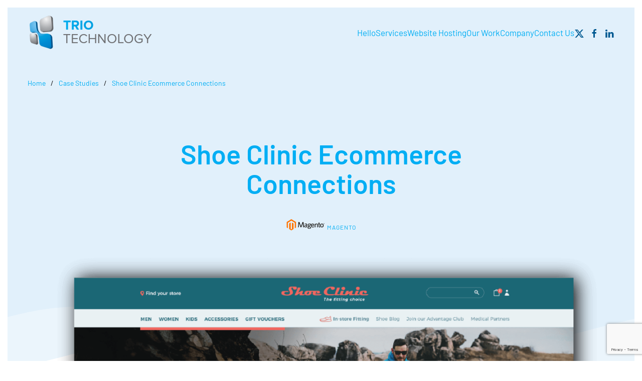

--- FILE ---
content_type: text/html; charset=utf-8
request_url: https://triotech.co.nz/shoe-clinic
body_size: 7994
content:
<!DOCTYPE html>
<html lang="en-gb" dir="ltr">
<head>
<meta name="viewport" content="width=device-width, initial-scale=1">
<link rel="icon" href="/images/icon/Icon.png" sizes="any">
<link rel="apple-touch-icon" href="/templates/yootheme/vendor/yootheme/theme-joomla/assets/images/apple-touch-icon.png">
<meta charset="utf-8">
<meta name="description" content="A website is now an important touch point for customers and can often be the first impression a person has with a brand - it’s important to get it right. The we...">
<meta name="generator" content="MYOB">
<link rel="modulepreload" href="/media/system/js/joomla-hidden-mail.min.js?80d9c7" fetchpriority="low">
<link rel="modulepreload" href="/media/system/js/messages.min.js?9a4811" fetchpriority="low">
<title>Shoe Clinic Ecommerce Connections - Trio Technology </title>
<link href="https://triotech.co.nz/shoe-clinic" rel="canonical">
<link rel="stylesheet" href="/media/com_jchoptimize/cache/css/8cca24e14a3bcec9b2a83f34b09ddf56cd7a643345495334d238a41136a8f295.css">
<link rel="stylesheet" href="/media/com_jchoptimize/cache/css/8cca24e14a3bcec9b2a83f34b09ddf56eef1f342e606668d367a5d6802e4135c.css">
<link rel="stylesheet" href="/media/com_jchoptimize/cache/css/8cca24e14a3bcec9b2a83f34b09ddf56f8cf845b6629ecdc799d2de5a834e9bf.css">
<link rel="stylesheet" href="/media/com_jchoptimize/cache/css/8cca24e14a3bcec9b2a83f34b09ddf561ffba2b3cd3da79dd751acd220433acc.css" class="jchoptimize-image-attributes">
<link rel="stylesheet" href="/media/com_jchoptimize/cache/css/8cca24e14a3bcec9b2a83f34b09ddf566c812e554c24624d32cbdb08ff01e246.css" class="uk-margin-remove-adjacent">
<link rel="stylesheet" href="/media/com_jchoptimize/cache/css/8cca24e14a3bcec9b2a83f34b09ddf56421fc72ba3cadd3e8fd12b3fa508c108.css" class="uk-margin-remove-adjacent">
<link href="/media/system/css/joomla-fontawesome.min.css?4.5.33" rel="preload" as="style" onload="this.onload=null;this.rel='stylesheet'">
<script type="application/json" class="joomla-script-options new">{"joomla.jtext":{"ERROR":"Error","MESSAGE":"Message","NOTICE":"Notice","WARNING":"Warning","JCLOSE":"Close","JOK":"OK","JOPEN":"Open"},"system.paths":{"root":"","rootFull":"https:\/\/triotech.co.nz\/","base":"","baseFull":"https:\/\/triotech.co.nz\/"},"csrf.token":"f9779960b6c0b92375e02653200ca311"}</script>
<meta property="og:url" content="https://triotech.co.nz/shoe-clinic" />
<meta property="og:locale" content="en_GB" class="4SEO_ogp_tag">
<meta property="og:url" content="https://triotech.co.nz/shoe-clinic" class="4SEO_ogp_tag">
<meta property="og:site_name" content="Trio Technology " class="4SEO_ogp_tag">
<meta property="og:type" content="article" class="4SEO_ogp_tag">
<meta property="og:title" content="Shoe Clinic Ecommerce Connections - Trio Technology " class="4SEO_ogp_tag">
<meta property="og:description" content="A website is now an important touch point for customers and can often be the first impression a person has with a brand - it’s important to get it right. The we..." class="4SEO_ogp_tag">
<meta property="fb:app_id" content="966242223397117" class="4SEO_ogp_tag">
<meta property="og:image" content="https://www.triotech.co.nz/templates/yootheme/cache/47/ShoeClinicShadow1-476223c7.png" class="4SEO_ogp_tag">
<meta property="og:image:width" content="1300" class="4SEO_ogp_tag">
<meta property="og:image:height" content="1005" class="4SEO_ogp_tag">
<meta property="og:image:alt" content="Shoe Clinic Ecommerce Connections" class="4SEO_ogp_tag">
<meta property="og:image:secure_url" content="https://www.triotech.co.nz/templates/yootheme/cache/47/ShoeClinicShadow1-476223c7.png" class="4SEO_ogp_tag">
<meta name="twitter:card" content="summary" class="4SEO_tcards_tag">
<meta name="twitter:url" content="https://triotech.co.nz/shoe-clinic" class="4SEO_tcards_tag">
<meta name="twitter:title" content="Shoe Clinic Ecommerce Connections - Trio Technology " class="4SEO_tcards_tag">
<meta name="twitter:description" content="A website is now an important touch point for customers and can often be the first impression a person has with a brand - it’s important to get it right. The we..." class="4SEO_tcards_tag">
<meta name="twitter:image" content="https://www.triotech.co.nz/templates/yootheme/cache/47/ShoeClinicShadow1-476223c7.png" class="4SEO_tcards_tag">
<meta name="google-site-verification" content="g8KN-jPD-1EDsXOLNStlwCJQXH9QKIUYkp3N7KaRl00"  class="4SEO_google_site_verification_tag" />
	<meta name="robots" content="max-snippet:-1, max-image-preview:large, max-video-preview:-1" class="4SEO_robots_tag">
	<script type="application/ld+json" class="4SEO_structured_data_breadcrumb">{
    "@context": "http://schema.org",
    "@type": "BreadcrumbList",
    "itemListElement": [
        {
            "@type": "listItem",
            "position": 1,
            "name": "Home",
            "item": "https://www.triotech.co.nz/"
        },
        {
            "@type": "listItem",
            "position": 2,
            "name": "Case Studies",
            "item": "https://www.triotech.co.nz/case-studies"
        },
        {
            "@type": "listItem",
            "position": 3,
            "name": "Shoe Clinic Ecommerce Connections",
            "item": "https://www.triotech.co.nz/shoe-clinic"
        }
    ]
}</script></head>
<body class="">
<div class="uk-hidden-visually uk-notification uk-notification-top-left uk-width-auto">
<div class="uk-notification-message">
<a href="#tm-main" class="uk-link-reset">Skip to main content</a>
</div>
</div>
<div class="tm-page">
<header class="tm-header-mobile uk-hidden@l tm-header-overlay" uk-header uk-inverse="target: .uk-navbar-container; sel-active: .uk-navbar-transparent">
<div class="uk-navbar-container uk-navbar-transparent">
<div class="uk-container uk-container-expand">
<nav class="uk-navbar" uk-navbar="{&quot;align&quot;:&quot;left&quot;,&quot;container&quot;:&quot;.tm-header-mobile&quot;,&quot;boundary&quot;:&quot;.tm-header-mobile .uk-navbar-container&quot;}">
<div class="uk-navbar-left ">
<a uk-toggle href="#tm-dialog-mobile" class="uk-navbar-toggle uk-navbar-toggle-animate">
<div uk-navbar-toggle-icon></div>
</a>
</div>
<div class="uk-navbar-center">
<a href="https://triotech.co.nz/" aria-label="Back to home" class="uk-logo uk-navbar-item">
<img alt="Trio Technology" loading="eager" src="/templates/yootheme/cache/4c/TT-Logo-White-4c3f67bc.png" srcset="/templates/yootheme/cache/4c/TT-Logo-White-4c3f67bc.png 180w, /templates/yootheme/cache/f1/TT-Logo-White-f13ec768.png 359w, /templates/yootheme/cache/7a/TT-Logo-White-7a0e9ed7.png 360w" sizes="(min-width: 180px) 180px" width="180" height="51"></a>
</div>
</nav>
</div>
</div>
<div id="tm-dialog-mobile" class="uk-dropbar uk-dropbar-top" uk-drop="{&quot;clsDrop&quot;:&quot;uk-dropbar&quot;,&quot;flip&quot;:&quot;false&quot;,&quot;container&quot;:&quot;.tm-header-mobile&quot;,&quot;target-y&quot;:&quot;.tm-header-mobile .uk-navbar-container&quot;,&quot;mode&quot;:&quot;click&quot;,&quot;target-x&quot;:&quot;.tm-header-mobile .uk-navbar-container&quot;,&quot;stretch&quot;:true,&quot;pos&quot;:&quot;bottom-left&quot;,&quot;bgScroll&quot;:&quot;false&quot;,&quot;animation&quot;:&quot;reveal-top&quot;,&quot;animateOut&quot;:true,&quot;duration&quot;:300,&quot;toggle&quot;:&quot;false&quot;}">
<div class="tm-height-min-1-1 uk-flex uk-flex-column">
<div class="uk-margin-auto-bottom uk-text-center">
<div class="uk-grid uk-child-width-1-1" uk-grid> <div>
<div class="uk-panel" id="module-menu-dialog-mobile">
<ul class="uk-nav uk-nav-default uk-nav-center">
<li class="item-101"><a href="/">Hello</a></li>
<li class="item-108 uk-parent"><a href="/services">Services</a>
<ul class="uk-nav-sub">
<li class="item-285"><a href="/services">Our Core Services</a></li>
<li class="item-253"><a href="/services/xero">Xero Integrations</a></li>
<li class="item-274"><a href="/website-hosting">Web Hosting</a></li></ul></li>
<li class="item-136 uk-parent"><a href="/website-hosting">Website Hosting</a>
<ul class="uk-nav-sub">
<li class="item-137"><a href="/website-hosting#oneplan">Pricing</a></li>
<li class="item-138"><a href="/website-hosting#features">Features</a></li>
<li class="item-139"><a href="/website-hosting#magento">Magento Hosting</a></li>
<li class="item-140"><a href="/website-hosting#aws">AWS Hosting &amp; Support</a></li></ul></li>
<li class="item-112 uk-parent"><a href="/work">Our Work</a>
<ul class="uk-nav-sub">
<li class="item-257"><a href="/work">Case Studies</a></li>
<li class="item-256"><a href="/joomla">Joomla and Wordpress</a></li>
<li class="item-455"><a href="/shopify-websites">Shopify Showcase</a></li>
<li class="item-275"><a href="/magento-e-commerce-websites">Magento</a></li>
<li class="item-286"><a href="/mobile-app-showcase">Mobile Apps</a></li>
<li class="item-531"><a href="/services/xero">Xero Integrations</a></li></ul></li>
<li class="item-113 uk-parent"><a href="/staff">Company</a>
<ul class="uk-nav-sub">
<li class="item-345"><a href="/work">Case Studies</a></li>
<li class="item-252"><a href="/careers">Careers at Trio</a></li>
<li class="item-282"><a href="/testimonials">Testimonials</a></li>
<li class="item-313"><a href="/staff">Who Are Trio</a></li></ul></li>
<li class="item-254"><a href="/contact-us">Contact Us</a></li></ul>
</div>
</div> <div>
<div class="uk-panel" id="module-tm-4">
<ul class="uk-grid uk-flex-inline uk-flex-middle uk-flex-nowrap uk-grid-small"> <li><a href="https://twitter.com/Trio_Tech" class="uk-preserve-width uk-icon-link" rel="noreferrer" target="_blank"><span uk-icon="icon: twitter;"></span></a></li>
<li><a href="http://www.facebook.com/pages/Trio-Technology/162594370428098" class="uk-preserve-width uk-icon-link" rel="noreferrer" target="_blank"><span uk-icon="icon: facebook;"></span></a></li>
<li><a href="http://www.linkedin.com/in/nickcrossman" class="uk-preserve-width uk-icon-link" rel="noreferrer" target="_blank"><span uk-icon="icon: linkedin;"></span></a></li>
</ul>
</div>
</div></div>
</div>
</div>
</div>
</header>
<header class="tm-header uk-visible@l tm-header-overlay" uk-header uk-inverse="target: .uk-navbar-container, .tm-headerbar; sel-active: .uk-navbar-transparent, .tm-headerbar">
<div uk-sticky media="@l" show-on-up animation="uk-animation-slide-top" cls-active="uk-navbar-sticky" sel-target=".uk-navbar-container" cls-inactive="uk-navbar-transparent" tm-section-start>
<div class="uk-navbar-container">
<div class="uk-container uk-container-large">
<nav class="uk-navbar" uk-navbar="{&quot;align&quot;:&quot;left&quot;,&quot;container&quot;:&quot;.tm-header &gt; [uk-sticky]&quot;,&quot;boundary&quot;:&quot;.tm-header .uk-navbar-container&quot;}">
<div class="uk-navbar-left ">
<a href="https://triotech.co.nz/" aria-label="Back to home" class="uk-logo uk-navbar-item">
<img alt="Trio Technology" loading="eager" src="/templates/yootheme/cache/55/TT-Logo-55a65315.png" srcset="/templates/yootheme/cache/55/TT-Logo-55a65315.png 250w, /templates/yootheme/cache/44/TT-Logo-44af51f9.png 500w" sizes="(min-width: 250px) 250px" width="250" height="71"><img class="uk-logo-inverse" alt="Trio Technology" loading="eager" src="/templates/yootheme/cache/99/TT-Logo-White-99f9a142.png" srcset="/templates/yootheme/cache/99/TT-Logo-White-99f9a142.png 250w, /templates/yootheme/cache/f0/TT-Logo-White-f002a65a.png 500w" sizes="(min-width: 250px) 250px" width="250" height="71"></a>
</div>
<div class="uk-navbar-right">
<ul class="uk-navbar-nav">
<li class="item-101"><a href="/">Hello</a></li>
<li class="item-108 uk-parent"><a href="/services">Services</a>
<div class="uk-drop uk-navbar-dropdown"><div><ul class="uk-nav uk-navbar-dropdown-nav">
<li class="item-285"><a href="/services">Our Core Services</a></li>
<li class="item-253"><a href="/services/xero">Xero Integrations</a></li>
<li class="item-274"><a href="/website-hosting">Web Hosting</a></li></ul></div></div></li>
<li class="item-136 uk-parent"><a href="/website-hosting">Website Hosting</a>
<div class="uk-drop uk-navbar-dropdown"><div><ul class="uk-nav uk-navbar-dropdown-nav">
<li class="item-137"><a href="/website-hosting#oneplan" uk-scroll>Pricing</a></li>
<li class="item-138"><a href="/website-hosting#features" uk-scroll>Features</a></li>
<li class="item-139"><a href="/website-hosting#magento" uk-scroll>Magento Hosting</a></li>
<li class="item-140"><a href="/website-hosting#aws" uk-scroll>AWS Hosting &amp; Support</a></li></ul></div></div></li>
<li class="item-112 uk-parent"><a href="/work">Our Work</a>
<div class="uk-drop uk-navbar-dropdown"><div><ul class="uk-nav uk-navbar-dropdown-nav">
<li class="item-257"><a href="/work">Case Studies</a></li>
<li class="item-256"><a href="/joomla">Joomla and Wordpress</a></li>
<li class="item-455"><a href="/shopify-websites">Shopify Showcase</a></li>
<li class="item-275"><a href="/magento-e-commerce-websites">Magento</a></li>
<li class="item-286"><a href="/mobile-app-showcase">Mobile Apps</a></li>
<li class="item-531"><a href="/services/xero">Xero Integrations</a></li></ul></div></div></li>
<li class="item-113 uk-parent"><a href="/staff">Company</a>
<div class="uk-drop uk-navbar-dropdown"><div><ul class="uk-nav uk-navbar-dropdown-nav">
<li class="item-345"><a href="/work">Case Studies</a></li>
<li class="item-252"><a href="/careers">Careers at Trio</a></li>
<li class="item-282"><a href="/testimonials">Testimonials</a></li>
<li class="item-313"><a href="/staff">Who Are Trio</a></li></ul></div></div></li>
<li class="item-254"><a href="/contact-us">Contact Us</a></li></ul>
<div class="uk-navbar-item" id="module-tm-3">
<ul class="uk-grid uk-flex-inline uk-flex-middle uk-flex-nowrap uk-grid-small"> <li><a href="https://twitter.com/Trio_Tech" class="uk-preserve-width uk-icon-link" rel="noreferrer" target="_blank"><span uk-icon="icon: twitter;"></span></a></li>
<li><a href="http://www.facebook.com/pages/Trio-Technology/162594370428098" class="uk-preserve-width uk-icon-link" rel="noreferrer" target="_blank"><span uk-icon="icon: facebook;"></span></a></li>
<li><a href="http://www.linkedin.com/in/nickcrossman" class="uk-preserve-width uk-icon-link" rel="noreferrer" target="_blank"><span uk-icon="icon: linkedin;"></span></a></li>
</ul>
</div>
</div>
</nav>
</div>
</div>
</div>
</header>
<main id="tm-main" >
<div id="system-message-container" aria-live="polite"></div>
<!-- Builder #template-wHCkvDRL -->
<div class="uk-section-default uk-inverse-dark" uk-scrollspy="target: [uk-scrollspy-class]; cls: uk-animation-fade; delay: false;">
<div data-src="/images/yootheme/course-hero-bg.svg" uk-img class="uk-background-norepeat uk-background-top-center uk-background-image@s uk-section uk-section-large">
<div class="uk-container uk-container-xlarge">
<div class="uk-grid tm-grid-expand uk-grid-row-collapse uk-child-width-1-1 uk-margin-remove-vertical">
<div class="uk-width-1-1@m">
<nav aria-label="Breadcrumb" class="uk-position-relative" style="top: -100px;" uk-scrollspy-class>
<ul class="uk-breadcrumb uk-margin-remove-bottom" vocab="https://schema.org/" typeof="BreadcrumbList">
<li property="itemListElement" typeof="ListItem"> <a href="/" property="item" typeof="WebPage"><span property="name">Home</span></a>
<meta property="position" content="1">
</li>
<li property="itemListElement" typeof="ListItem"> <a href="/case-studies" property="item" typeof="WebPage"><span property="name">Case Studies</span></a>
<meta property="position" content="2">
</li>
<li property="itemListElement" typeof="ListItem"> <span property="name" aria-current="page">Shoe Clinic Ecommerce Connections</span> <meta property="position" content="3">
</li>
</ul>
</nav>
<h1 class="uk-heading-small uk-margin-remove-top uk-width-2xlarge uk-margin-auto uk-text-center" uk-scrollspy-class>        Shoe Clinic Ecommerce Connections    </h1>
<div id="template-wHCkvDRL#0" class="uk-position-relative uk-margin uk-text-center">
<div class="uk-grid uk-child-width-1-1 uk-child-width-1-3@m uk-flex-center uk-grid-match"> <div>
<div class="el-item uk-panel uk-margin-remove-first-child" uk-scrollspy-class>
<img src="/templates/yootheme/cache/39/Magento-397b39fc.png" srcset="/templates/yootheme/cache/39/Magento-397b39fc.png 80w, /templates/yootheme/cache/60/Magento-60439956.png 160w" sizes="(min-width: 80px) 80px" width="80" height="30" alt="" loading="eager" class="el-image">
<h3 class="el-title uk-h6 uk-margin-top uk-margin-remove-bottom">                        Magento                    </h3>
</div></div>
</div>
</div>
<div class="uk-margin-small uk-margin-remove-bottom uk-text-center" uk-scrollspy-class>
<img src="/templates/yootheme/cache/47/ShoeClinicShadow1-476223c7.png" srcset="/templates/yootheme/cache/48/ShoeClinicShadow1-48359ed2.png 768w, /templates/yootheme/cache/c2/ShoeClinicShadow1-c2b38103.png 1024w, /templates/yootheme/cache/47/ShoeClinicShadow1-476223c7.png 1300w, /templates/yootheme/cache/16/ShoeClinicShadow1-16da5bb6.png 1366w, /templates/yootheme/cache/ba/ShoeClinicShadow1-ba535ab2.png 1600w, /templates/yootheme/cache/41/ShoeClinicShadow1-41ef8df8.png 1649w, /templates/yootheme/cache/fa/ShoeClinicShadow1-facb2b63.png 1650w" sizes="(min-width: 1300px) 1300px" width="1300" height="1005" class="el-image" alt="Shoe Clinic Ecommerce Connections" loading="eager">
</div>
</div></div>
</div>
</div>
</div>
<div class="uk-section-default uk-section uk-section-small uk-padding-remove-top" uk-scrollspy="target: [uk-scrollspy-class]; cls: uk-animation-fade; delay: false;">
<div class="uk-container uk-container-xlarge">
<div class="uk-grid tm-grid-expand uk-grid-margin uk-margin-remove-top" uk-grid>
<div class="uk-width-3-5@m">
<h2 class="uk-h3" uk-scrollspy-class>        Magento Ecommerce sales solution for Shoe Clinic    </h2><div class="uk-panel uk-margin uk-width-2xlarge" uk-scrollspy-class><h4>A website is now an important touch point for customers and can often be the first impression a person has with a brand - it’s important to get it right.</h4>
<div>
<p>The website we’ve developed for Shoe Clinic gives customers, new or loyal, the opportunity to explore Shoe Clinics range of shoes and provides them everything they need to make a purchase either online or in-store.</p>
</div><p>Shoe Clinic has 18 stores operating throughout New Zealand, helping people to find the best shoe for their needs with free in-store fitting services and podiatry appointments. Their online web store allows customers to order shoes onlines with a safe and easy checkout process.</p>
<p>Shoe Clinic was required to move to another ecommerce website platform as their previous one reached the end of support and they required a near pixel perfect replica of what they had before. Their previous site also required dual entry of data into their point of sale and their product system so they were also seeking a more efficient way of integrating their website catalogue with their internal product system.</p>
<h5>“Automatic, timely data transfer between their iPOS point of sale and product system preventing a lot of manual data entry.”</h5>
<p>In the current business environment, there are not only huge opportunities in online retail and ecommerce but also in reevaluating current systems to find efficiencies and ways of managing a business to save time and resources. For Shoe Clinic there was a necessity for automatic, timely data transfer between their iPOS point of sale and product system preventing a lot of manual data entry. Their new website solution also allowed integration of their loyalty system.</p>
<h5>“A website is an important touch point for customers - it’s important to get it right!”</h5>
<p>We developed a new Magento Ecommerce platform for Shoe Clinic which replicated their previous site and connected to their existing iPOS point of sale and product system. This connection was a key deliverable for their new ecommerce solution to remove the need for manual product data entry and stock updates. The data integration between Shoe Clinic’s Magento Ecommerce site and their iPOS product system updates every night to keep track of orders and ensures accurate stock levels are presented on their website. We chose Magento because of its solid reputation and the ability to adapt it to customers needs with a range of extensions including an advanced one page checkout which we’ve implemented for Shoe Clinic’s online purchases. The Shoe Clinic website also allows users to join and login to their Advantage Club loyalty scheme to collect points and manage their account. An online running calculator gives visitors who run regularly a way to check how long their current shoes are expected to last and when it’s time to purchase new ones. </p>
<p>During the nationwide lockdown, Shoe Clinic were able to identify which of their products were essential through their online product catalogue; they saw 10x traffic on their website during the lockdown period. Shoe Clinic were not only able to present customers with an appealing online alternative to shopping in-store, they also had a robust system that allowed them to adapt and handle the ‘essential shopping rush’.</p>
<p>We’ve also worked with Shoe Clinic to develop a mobile application to provide users with an easy way to find store locations, acces the loyalty scheme and track there runs, you can read more about it here</p>
<p>Does your business need a new ecommerce solution that connects to your current sales systems? Read more about our web development services and get in touch with the Trio Technology team at <joomla-hidden-mail  is-link="1" is-email="1" first="aW5mbw==" last="dHJpb3RlY2guY28ubno=" text="aW5mb0B0cmlvdGVjaC5jby5ueg==" base="" >This email address is being protected from spambots. You need JavaScript enabled to view it.</joomla-hidden-mail> </p></div>
</div>
<div class="uk-width-2-5@m">
<div class="uk-panel uk-margin uk-text-left" id="template-wHCkvDRL#1" uk-scrollspy-class>
<div class="uk-grid-row-small uk-flex-middle" uk-grid>
<div class="uk-width-1-3">
<a href="/staff/hugo-pereira" target="_blank">
<img src="/templates/yootheme/cache/d8/newHugov3-d8d0543d.png" srcset="/templates/yootheme/cache/d8/newHugov3-d8d0543d.png 200w, /templates/yootheme/cache/0f/newHugov3-0f62a00c.png 400w" sizes="(min-width: 200px) 200px" width="200" height="200" alt="" loading="eager" class="el-image uk-border-circle">
</a>
</div>
<div class="uk-width-expand uk-margin-remove-first-child">
<h6 class="el-title uk-h6 uk-link-reset uk-margin-top uk-margin-remove-bottom"> <a href="/staff/hugo-pereira" target="_blank">Lead Developer</a> </h6>
<h3 class="el-meta uk-h4 uk-margin-top uk-margin-remove-bottom">Hugo Pereira</h3>
<div class="el-content uk-panel uk-margin-top">Team Leader / Full Stack Developer</div>
<div class="uk-margin-top"><a href="/staff/hugo-pereira" target="_blank" class="el-link">See Hugo's Profile</a></div>
</div>
</div>
</div>
<h6 class="uk-h5 uk-position-relative uk-margin-small uk-margin-remove-top uk-margin-remove-bottom" style="bottom: -35px;" uk-scrollspy-class>        Technology    </h6>
<div id="template-wHCkvDRL#2" class="uk-margin-small uk-text-left@m uk-text-center" uk-scrollspy-class>
<div class="uk-grid uk-child-width-1-1 uk-child-width-1-1@m uk-flex-center uk-flex-middle uk-grid-small uk-grid-match" uk-grid> <div>
<div class="el-item uk-panel">
<div class="uk-flex-middle" uk-grid>
<div class="uk-width-1-3@m uk-flex-last@m">
<img src="/templates/yootheme/cache/1b/Magento-1b81ed0e.png" srcset="/templates/yootheme/cache/1b/Magento-1b81ed0e.png 134w, /templates/yootheme/cache/81/Magento-81ffc2aa.png 227w" sizes="(min-width: 134px) 134px" width="134" height="50" alt="" loading="eager" class="el-image">
</div>
<div class="uk-width-expand uk-margin-remove-first-child">
</div>
</div>
</div></div>
<div>
<div class="el-item uk-panel">
<div class="uk-flex-middle" uk-grid>
<div class="uk-width-1-3@m uk-flex-last@m">
<a href="https://www.shoeclinic.co.nz" target="_blank">
<img src="/templates/yootheme/cache/26/new_shoeclinic_logo-26c51974.png" srcset="/templates/yootheme/cache/26/new_shoeclinic_logo-26c51974.png 100w, /templates/yootheme/cache/55/new_shoeclinic_logo-559b0499.png 200w" sizes="(min-width: 100px) 100px" width="100" height="50" alt="" loading="eager" class="el-image">
</a>
</div>
<div class="uk-width-expand uk-margin-remove-first-child">
<h5 class="el-title uk-link-reset uk-margin-top uk-margin-remove-bottom"> <a href="https://www.shoeclinic.co.nz" target="_blank">View Site</a> </h5>
</div>
</div>
</div></div>
</div>
</div>
<div class="uk-margin-large uk-text-center">
<div class="uk-box-shadow-bottom"><img src="/templates/yootheme/cache/b8/ShoeClinicShadow1-b8890011.png" srcset="/templates/yootheme/cache/b8/ShoeClinicShadow1-b8890011.png 400w, /templates/yootheme/cache/2d/ShoeClinicShadow1-2df83412.png 768w, /templates/yootheme/cache/72/ShoeClinicShadow1-7293a2b4.png 800w" sizes="(min-width: 400px) 400px" width="400" height="309" class="el-image" alt="" loading="eager"></div>
</div>
</div></div>
</div>
</div>
<div class="uk-section-default uk-section uk-section-large" uk-scrollspy="target: [uk-scrollspy-class]; cls: uk-animation-fade; delay: false;">
<div class="uk-container uk-container-xlarge">
<div class="uk-grid tm-grid-expand uk-child-width-1-1 uk-grid-margin">
<div class="uk-width-1-1@m">
<h2 class="uk-heading-small uk-text-center" uk-scrollspy-class> <span class="uk-text-primary">Related Projects </span>That Might Interest You    </h2>
<div class="uk-margin-xlarge" uk-scrollspy-class>
<div class="uk-grid uk-child-width-1-1 uk-child-width-1-3@m uk-grid-large uk-grid-match" uk-grid> <div>
<div class="el-item uk-flex uk-flex-column">
<a class="uk-flex-1 uk-panel uk-margin-remove-first-child uk-link-toggle" href="/musac">
<img src="/templates/yootheme/cache/93/Screenshot_edge_new-936c0556.png" srcset="/templates/yootheme/cache/93/Screenshot_edge_new-936c0556.png 280w, /templates/yootheme/cache/45/Screenshot_edge_new-45c59ad1.png 560w" sizes="(min-width: 280px) 280px" width="280" height="200" alt="" loading="eager" class="el-image">
<h3 class="el-title uk-h5 uk-margin-top uk-margin-remove-bottom">                        Going mobile - an app solution for MUSAC                    </h3>
<div class="el-content uk-panel uk-margin-top">MUSAC (now operating as Edge) is a provider of software-as-a-service solutions in the education sec…</div>
<div class="uk-margin-top"><div class="el-link uk-button uk-button-text">View Case Study</div></div>
</a>
</div></div>
<div>
<div class="el-item uk-flex uk-flex-column">
<a class="uk-flex-1 uk-panel uk-margin-remove-first-child uk-link-toggle" href="/bd14">
<img src="/templates/yootheme/cache/df/BD141-df42fab8.png" srcset="/templates/yootheme/cache/df/BD141-df42fab8.png 363w, /templates/yootheme/cache/58/BD141-58f7dd8c.png 726w" sizes="(min-width: 363px) 363px" width="363" height="200" alt="" loading="eager" class="el-image">
<h3 class="el-title uk-h5 uk-margin-top uk-margin-remove-bottom">                        BD14 Online Management Dashboard                    </h3>
<div class="el-content uk-panel uk-margin-top">Modern website capabilities have the ability to transform systems bringing efficiencies to many ind…</div>
<div class="uk-margin-top"><div class="el-link uk-button uk-button-text">View Case Study</div></div>
</a>
</div></div>
<div>
<div class="el-item uk-flex uk-flex-column">
<a class="uk-flex-1 uk-panel uk-margin-remove-first-child uk-link-toggle" href="/sfpet-crm">
<img src="/templates/yootheme/cache/5f/sfpet-5fd6ed9a.jpeg" srcset="/templates/yootheme/cache/5f/sfpet-5fd6ed9a.jpeg 408w, /templates/yootheme/cache/b0/sfpet-b0ffa73c.jpeg 768w, /templates/yootheme/cache/01/sfpet-0149f206.jpeg 816w" sizes="(min-width: 408px) 408px" width="408" height="200" alt="" loading="eager" class="el-image">
<h3 class="el-title uk-h5 uk-margin-top uk-margin-remove-bottom">                        A custom Customer Relationship Management system                    </h3>
<div class="el-content uk-panel uk-margin-top">Summary of Case Study: Creating a custom software solution often gives your business an edge, somet…</div>
<div class="uk-margin-top"><div class="el-link uk-button uk-button-text">View Case Study</div></div>
</a>
</div></div>
</div>
</div>
</div></div>
</div>
</div>
</main>
<footer>
<!-- Builder #footer -->
<div id="footer" class="uk-section-secondary uk-section uk-section-large">
<div class="uk-container uk-container-xlarge">
<div class="uk-grid tm-grid-expand uk-grid-large uk-grid-margin-large" uk-grid>
<div class="uk-grid-item-match uk-flex-middle uk-width-1-3@m">
<div class="uk-panel uk-width-1-1">
<h2 class="uk-h2 uk-margin uk-width-medium@m uk-text-left@m uk-text-center"> <p>LET US KNOW HOW <br />WE CAN HELP WITH YOUR DIGITAL TRANSFORMATION</p> </h2>
</div>
</div>
<div class="uk-width-2-3@m">
<h2 class="uk-h4 uk-margin-remove-vertical uk-text-left@m uk-text-center">        How to get in touch    </h2>
<div id="footer#0" class="uk-margin uk-text-left@m uk-text-center">
<div class="uk-grid uk-child-width-1-1 uk-child-width-1-3@s uk-grid-column-small uk-grid-row-large uk-grid-divider uk-grid-match" uk-grid> <div>
<div class="el-item uk-panel uk-margin-remove-first-child">
<h3 class="el-title uk-h4 uk-margin-top uk-margin-remove-bottom"> <a href="tel:+64 6 280 2069">+64 6 280 2069</a> </h3>
<div class="el-content uk-panel uk-margin-top"><p>Phone</p></div>
</div></div>
<div>
<div class="el-item uk-panel uk-margin-remove-first-child">
<h3 class="el-title uk-h4 uk-margin-top uk-margin-remove-bottom"> <joomla-hidden-mail  is-link="1" is-email="1" first="aW5mbw==" last="dHJpb3RlY2guY28ubno=" text="aW5mb0B0cmlvdGVjaC5jby5ueg==" base="" >This email address is being protected from spambots. You need JavaScript enabled to view it.</joomla-hidden-mail> </h3>
<div class="el-content uk-panel uk-margin-top">Email</div>
</div></div>
<div>
<div class="el-item uk-panel uk-margin-remove-first-child">
<h3 class="el-title uk-h4 uk-margin-top uk-margin-remove-bottom">                        16 Victoria Avenue<br>Palmerston North                    </h3>
<div class="el-content uk-panel uk-margin-top">Call in</div>
</div></div>
</div>
</div>
</div></div><div class="uk-grid tm-grid-expand uk-grid-row-collapse uk-margin-large uk-margin-remove-bottom" uk-grid>
<div class="uk-width-1-3@m">
<h1 class="uk-h6 uk-position-relative uk-margin-small uk-text-left" style="left: 10px;"> <p>Copyright 2023 Trio Technology Limited</p> </h1>
</div>
<div class="uk-width-1-3@m">
<div><div style="padding-left:10px;"><a href="https://www.manawa.tech" title="Manawatu Tech Collective" target="_blank";><h2 class="uk-h6">Founding Member of</h2><img src="https://www.manawa.tech/assets/logo-dark.svg" alt="ManawaTech" style="width: 30%; vertical-align:top;padding-top:8px;" loading="lazy"></a></div></div>
</div>
<div class="uk-width-1-3@m">
<div class="uk-margin uk-text-left" uk-scrollspy="target: [uk-scrollspy-class];"> <ul class="uk-child-width-auto uk-grid-small uk-flex-inline uk-flex-middle" uk-grid>
<li class="el-item">
<a class="el-link uk-icon-button" href="https://twitter.com/Trio_Tech" target="_blank" rel="noreferrer"><span uk-icon="icon: twitter;"></span></a></li>
<li class="el-item">
<a class="el-link uk-icon-button" href="https://www.facebook.com/pages/Trio-Technology/162594370428098" target="_blank" rel="noreferrer"><span uk-icon="icon: facebook;"></span></a></li>
<li class="el-item">
<a class="el-link uk-icon-button" href="https://www.linkedin.com/company/trio-technology-limited" target="_blank" rel="noreferrer"><span uk-icon="icon: linkedin;"></span></a></li>
</ul></div>
</div></div>
</div>
</div> </footer>
</div>
<noscript class="4SEO_cron">
<img aria-hidden="true" alt="" style="position:absolute;bottom:0;left:0;z-index:-99999;" src="https://triotech.co.nz/index.php/_wblapi?nolangfilter=1&_wblapi=/forseo/v1/cron/image/" data-pagespeed-no-transform data-speed-no-transform />
</noscript>
<script src="/media/com_jchoptimize/cache/js/37943cdfa1678c4239590140d395081706182be4be208b164c58eaea977f64eb.js"></script>
<script src="/media/com_jchoptimize/cache/js/37943cdfa1678c4239590140d395081788e5925e560704c316e5a429301a1df1.js"></script>
<script src="/media/com_jchoptimize/cache/js/37943cdfa1678c4239590140d39508174defd9d7bae6f447ae7197887ed8ce96.js"></script>
<script src="/media/com_jchoptimize/cache/js/37943cdfa1678c4239590140d3950817ecdc5d3cb5d00c03e30d3f37dcaf4940.js"></script>
<script src="/media/com_jchoptimize/cache/js/37943cdfa1678c4239590140d39508177a85be32ba3e8b6a03e4fcbba90a05a6.js"></script>
<script src="/media/com_jchoptimize/cache/js/37943cdfa1678c4239590140d39508172372249c8c742d9406a5ebf7c9c7f747.js"></script>
<script src="/media/com_jchoptimize/cache/js/37943cdfa1678c4239590140d3950817c531778429838f11afd4446c06387404.js"></script>
<script src="/media/com_jchoptimize/cache/js/37943cdfa1678c4239590140d3950817b96bc3347ce81011cf31ad42da8dfc8c.js"></script>
<script src="/media/com_jchoptimize/cache/js/37943cdfa1678c4239590140d39508175cbcb7815c1ea6365b501f0d621d535c.js"></script>
<script src="/media/com_jchoptimize/cache/js/37943cdfa1678c4239590140d39508177afaf0ce788ef8cabd3f64a57bdd936a.js"></script>
<script src="/media/com_jchoptimize/cache/js/37943cdfa1678c4239590140d3950817c1acad93d0ca6d60c5a7ab2adc94e85b.js"></script>
<script src="/media/com_jchoptimize/cache/js/37943cdfa1678c4239590140d39508178f4dec9e73edc8ea31bd88dd82bd8d53.js" class="4SEO_cron"></script>
<script src="/media/com_jchoptimize/cache/js/37943cdfa1678c4239590140d3950817ead84edba40cbc07386a7990373711f1.js" class="4SEO_performance_probe"></script>
<script src="/media/vendor/webcomponentsjs/js/webcomponents-bundle.min.js?2.8.0" nomodule defer></script>
<script src="/media/system/js/joomla-hidden-mail.min.js?80d9c7" type="module"></script>
<script src="/media/system/js/messages.min.js?9a4811" type="module"></script>
<script src="/templates/yootheme/packages/theme-analytics/app/analytics.min.js?4.5.33" defer></script>
<script defer src="https://static.cloudflareinsights.com/beacon.min.js/vcd15cbe7772f49c399c6a5babf22c1241717689176015" integrity="sha512-ZpsOmlRQV6y907TI0dKBHq9Md29nnaEIPlkf84rnaERnq6zvWvPUqr2ft8M1aS28oN72PdrCzSjY4U6VaAw1EQ==" data-cf-beacon='{"version":"2024.11.0","token":"d003fd132d9943be9688a90918bf9ff3","server_timing":{"name":{"cfCacheStatus":true,"cfEdge":true,"cfExtPri":true,"cfL4":true,"cfOrigin":true,"cfSpeedBrain":true},"location_startswith":null}}' crossorigin="anonymous"></script>
</body>
</html>

--- FILE ---
content_type: text/html; charset=utf-8
request_url: https://www.google.com/recaptcha/api2/anchor?ar=1&k=6LchHdQZAAAAAE6ey9-F8WOs4NZeSb0Z-OG12mEs&co=aHR0cHM6Ly90cmlvdGVjaC5jby5uejo0NDM.&hl=en&v=PoyoqOPhxBO7pBk68S4YbpHZ&size=invisible&anchor-ms=20000&execute-ms=30000&cb=qypl9zwqhov6
body_size: 49059
content:
<!DOCTYPE HTML><html dir="ltr" lang="en"><head><meta http-equiv="Content-Type" content="text/html; charset=UTF-8">
<meta http-equiv="X-UA-Compatible" content="IE=edge">
<title>reCAPTCHA</title>
<style type="text/css">
/* cyrillic-ext */
@font-face {
  font-family: 'Roboto';
  font-style: normal;
  font-weight: 400;
  font-stretch: 100%;
  src: url(//fonts.gstatic.com/s/roboto/v48/KFO7CnqEu92Fr1ME7kSn66aGLdTylUAMa3GUBHMdazTgWw.woff2) format('woff2');
  unicode-range: U+0460-052F, U+1C80-1C8A, U+20B4, U+2DE0-2DFF, U+A640-A69F, U+FE2E-FE2F;
}
/* cyrillic */
@font-face {
  font-family: 'Roboto';
  font-style: normal;
  font-weight: 400;
  font-stretch: 100%;
  src: url(//fonts.gstatic.com/s/roboto/v48/KFO7CnqEu92Fr1ME7kSn66aGLdTylUAMa3iUBHMdazTgWw.woff2) format('woff2');
  unicode-range: U+0301, U+0400-045F, U+0490-0491, U+04B0-04B1, U+2116;
}
/* greek-ext */
@font-face {
  font-family: 'Roboto';
  font-style: normal;
  font-weight: 400;
  font-stretch: 100%;
  src: url(//fonts.gstatic.com/s/roboto/v48/KFO7CnqEu92Fr1ME7kSn66aGLdTylUAMa3CUBHMdazTgWw.woff2) format('woff2');
  unicode-range: U+1F00-1FFF;
}
/* greek */
@font-face {
  font-family: 'Roboto';
  font-style: normal;
  font-weight: 400;
  font-stretch: 100%;
  src: url(//fonts.gstatic.com/s/roboto/v48/KFO7CnqEu92Fr1ME7kSn66aGLdTylUAMa3-UBHMdazTgWw.woff2) format('woff2');
  unicode-range: U+0370-0377, U+037A-037F, U+0384-038A, U+038C, U+038E-03A1, U+03A3-03FF;
}
/* math */
@font-face {
  font-family: 'Roboto';
  font-style: normal;
  font-weight: 400;
  font-stretch: 100%;
  src: url(//fonts.gstatic.com/s/roboto/v48/KFO7CnqEu92Fr1ME7kSn66aGLdTylUAMawCUBHMdazTgWw.woff2) format('woff2');
  unicode-range: U+0302-0303, U+0305, U+0307-0308, U+0310, U+0312, U+0315, U+031A, U+0326-0327, U+032C, U+032F-0330, U+0332-0333, U+0338, U+033A, U+0346, U+034D, U+0391-03A1, U+03A3-03A9, U+03B1-03C9, U+03D1, U+03D5-03D6, U+03F0-03F1, U+03F4-03F5, U+2016-2017, U+2034-2038, U+203C, U+2040, U+2043, U+2047, U+2050, U+2057, U+205F, U+2070-2071, U+2074-208E, U+2090-209C, U+20D0-20DC, U+20E1, U+20E5-20EF, U+2100-2112, U+2114-2115, U+2117-2121, U+2123-214F, U+2190, U+2192, U+2194-21AE, U+21B0-21E5, U+21F1-21F2, U+21F4-2211, U+2213-2214, U+2216-22FF, U+2308-230B, U+2310, U+2319, U+231C-2321, U+2336-237A, U+237C, U+2395, U+239B-23B7, U+23D0, U+23DC-23E1, U+2474-2475, U+25AF, U+25B3, U+25B7, U+25BD, U+25C1, U+25CA, U+25CC, U+25FB, U+266D-266F, U+27C0-27FF, U+2900-2AFF, U+2B0E-2B11, U+2B30-2B4C, U+2BFE, U+3030, U+FF5B, U+FF5D, U+1D400-1D7FF, U+1EE00-1EEFF;
}
/* symbols */
@font-face {
  font-family: 'Roboto';
  font-style: normal;
  font-weight: 400;
  font-stretch: 100%;
  src: url(//fonts.gstatic.com/s/roboto/v48/KFO7CnqEu92Fr1ME7kSn66aGLdTylUAMaxKUBHMdazTgWw.woff2) format('woff2');
  unicode-range: U+0001-000C, U+000E-001F, U+007F-009F, U+20DD-20E0, U+20E2-20E4, U+2150-218F, U+2190, U+2192, U+2194-2199, U+21AF, U+21E6-21F0, U+21F3, U+2218-2219, U+2299, U+22C4-22C6, U+2300-243F, U+2440-244A, U+2460-24FF, U+25A0-27BF, U+2800-28FF, U+2921-2922, U+2981, U+29BF, U+29EB, U+2B00-2BFF, U+4DC0-4DFF, U+FFF9-FFFB, U+10140-1018E, U+10190-1019C, U+101A0, U+101D0-101FD, U+102E0-102FB, U+10E60-10E7E, U+1D2C0-1D2D3, U+1D2E0-1D37F, U+1F000-1F0FF, U+1F100-1F1AD, U+1F1E6-1F1FF, U+1F30D-1F30F, U+1F315, U+1F31C, U+1F31E, U+1F320-1F32C, U+1F336, U+1F378, U+1F37D, U+1F382, U+1F393-1F39F, U+1F3A7-1F3A8, U+1F3AC-1F3AF, U+1F3C2, U+1F3C4-1F3C6, U+1F3CA-1F3CE, U+1F3D4-1F3E0, U+1F3ED, U+1F3F1-1F3F3, U+1F3F5-1F3F7, U+1F408, U+1F415, U+1F41F, U+1F426, U+1F43F, U+1F441-1F442, U+1F444, U+1F446-1F449, U+1F44C-1F44E, U+1F453, U+1F46A, U+1F47D, U+1F4A3, U+1F4B0, U+1F4B3, U+1F4B9, U+1F4BB, U+1F4BF, U+1F4C8-1F4CB, U+1F4D6, U+1F4DA, U+1F4DF, U+1F4E3-1F4E6, U+1F4EA-1F4ED, U+1F4F7, U+1F4F9-1F4FB, U+1F4FD-1F4FE, U+1F503, U+1F507-1F50B, U+1F50D, U+1F512-1F513, U+1F53E-1F54A, U+1F54F-1F5FA, U+1F610, U+1F650-1F67F, U+1F687, U+1F68D, U+1F691, U+1F694, U+1F698, U+1F6AD, U+1F6B2, U+1F6B9-1F6BA, U+1F6BC, U+1F6C6-1F6CF, U+1F6D3-1F6D7, U+1F6E0-1F6EA, U+1F6F0-1F6F3, U+1F6F7-1F6FC, U+1F700-1F7FF, U+1F800-1F80B, U+1F810-1F847, U+1F850-1F859, U+1F860-1F887, U+1F890-1F8AD, U+1F8B0-1F8BB, U+1F8C0-1F8C1, U+1F900-1F90B, U+1F93B, U+1F946, U+1F984, U+1F996, U+1F9E9, U+1FA00-1FA6F, U+1FA70-1FA7C, U+1FA80-1FA89, U+1FA8F-1FAC6, U+1FACE-1FADC, U+1FADF-1FAE9, U+1FAF0-1FAF8, U+1FB00-1FBFF;
}
/* vietnamese */
@font-face {
  font-family: 'Roboto';
  font-style: normal;
  font-weight: 400;
  font-stretch: 100%;
  src: url(//fonts.gstatic.com/s/roboto/v48/KFO7CnqEu92Fr1ME7kSn66aGLdTylUAMa3OUBHMdazTgWw.woff2) format('woff2');
  unicode-range: U+0102-0103, U+0110-0111, U+0128-0129, U+0168-0169, U+01A0-01A1, U+01AF-01B0, U+0300-0301, U+0303-0304, U+0308-0309, U+0323, U+0329, U+1EA0-1EF9, U+20AB;
}
/* latin-ext */
@font-face {
  font-family: 'Roboto';
  font-style: normal;
  font-weight: 400;
  font-stretch: 100%;
  src: url(//fonts.gstatic.com/s/roboto/v48/KFO7CnqEu92Fr1ME7kSn66aGLdTylUAMa3KUBHMdazTgWw.woff2) format('woff2');
  unicode-range: U+0100-02BA, U+02BD-02C5, U+02C7-02CC, U+02CE-02D7, U+02DD-02FF, U+0304, U+0308, U+0329, U+1D00-1DBF, U+1E00-1E9F, U+1EF2-1EFF, U+2020, U+20A0-20AB, U+20AD-20C0, U+2113, U+2C60-2C7F, U+A720-A7FF;
}
/* latin */
@font-face {
  font-family: 'Roboto';
  font-style: normal;
  font-weight: 400;
  font-stretch: 100%;
  src: url(//fonts.gstatic.com/s/roboto/v48/KFO7CnqEu92Fr1ME7kSn66aGLdTylUAMa3yUBHMdazQ.woff2) format('woff2');
  unicode-range: U+0000-00FF, U+0131, U+0152-0153, U+02BB-02BC, U+02C6, U+02DA, U+02DC, U+0304, U+0308, U+0329, U+2000-206F, U+20AC, U+2122, U+2191, U+2193, U+2212, U+2215, U+FEFF, U+FFFD;
}
/* cyrillic-ext */
@font-face {
  font-family: 'Roboto';
  font-style: normal;
  font-weight: 500;
  font-stretch: 100%;
  src: url(//fonts.gstatic.com/s/roboto/v48/KFO7CnqEu92Fr1ME7kSn66aGLdTylUAMa3GUBHMdazTgWw.woff2) format('woff2');
  unicode-range: U+0460-052F, U+1C80-1C8A, U+20B4, U+2DE0-2DFF, U+A640-A69F, U+FE2E-FE2F;
}
/* cyrillic */
@font-face {
  font-family: 'Roboto';
  font-style: normal;
  font-weight: 500;
  font-stretch: 100%;
  src: url(//fonts.gstatic.com/s/roboto/v48/KFO7CnqEu92Fr1ME7kSn66aGLdTylUAMa3iUBHMdazTgWw.woff2) format('woff2');
  unicode-range: U+0301, U+0400-045F, U+0490-0491, U+04B0-04B1, U+2116;
}
/* greek-ext */
@font-face {
  font-family: 'Roboto';
  font-style: normal;
  font-weight: 500;
  font-stretch: 100%;
  src: url(//fonts.gstatic.com/s/roboto/v48/KFO7CnqEu92Fr1ME7kSn66aGLdTylUAMa3CUBHMdazTgWw.woff2) format('woff2');
  unicode-range: U+1F00-1FFF;
}
/* greek */
@font-face {
  font-family: 'Roboto';
  font-style: normal;
  font-weight: 500;
  font-stretch: 100%;
  src: url(//fonts.gstatic.com/s/roboto/v48/KFO7CnqEu92Fr1ME7kSn66aGLdTylUAMa3-UBHMdazTgWw.woff2) format('woff2');
  unicode-range: U+0370-0377, U+037A-037F, U+0384-038A, U+038C, U+038E-03A1, U+03A3-03FF;
}
/* math */
@font-face {
  font-family: 'Roboto';
  font-style: normal;
  font-weight: 500;
  font-stretch: 100%;
  src: url(//fonts.gstatic.com/s/roboto/v48/KFO7CnqEu92Fr1ME7kSn66aGLdTylUAMawCUBHMdazTgWw.woff2) format('woff2');
  unicode-range: U+0302-0303, U+0305, U+0307-0308, U+0310, U+0312, U+0315, U+031A, U+0326-0327, U+032C, U+032F-0330, U+0332-0333, U+0338, U+033A, U+0346, U+034D, U+0391-03A1, U+03A3-03A9, U+03B1-03C9, U+03D1, U+03D5-03D6, U+03F0-03F1, U+03F4-03F5, U+2016-2017, U+2034-2038, U+203C, U+2040, U+2043, U+2047, U+2050, U+2057, U+205F, U+2070-2071, U+2074-208E, U+2090-209C, U+20D0-20DC, U+20E1, U+20E5-20EF, U+2100-2112, U+2114-2115, U+2117-2121, U+2123-214F, U+2190, U+2192, U+2194-21AE, U+21B0-21E5, U+21F1-21F2, U+21F4-2211, U+2213-2214, U+2216-22FF, U+2308-230B, U+2310, U+2319, U+231C-2321, U+2336-237A, U+237C, U+2395, U+239B-23B7, U+23D0, U+23DC-23E1, U+2474-2475, U+25AF, U+25B3, U+25B7, U+25BD, U+25C1, U+25CA, U+25CC, U+25FB, U+266D-266F, U+27C0-27FF, U+2900-2AFF, U+2B0E-2B11, U+2B30-2B4C, U+2BFE, U+3030, U+FF5B, U+FF5D, U+1D400-1D7FF, U+1EE00-1EEFF;
}
/* symbols */
@font-face {
  font-family: 'Roboto';
  font-style: normal;
  font-weight: 500;
  font-stretch: 100%;
  src: url(//fonts.gstatic.com/s/roboto/v48/KFO7CnqEu92Fr1ME7kSn66aGLdTylUAMaxKUBHMdazTgWw.woff2) format('woff2');
  unicode-range: U+0001-000C, U+000E-001F, U+007F-009F, U+20DD-20E0, U+20E2-20E4, U+2150-218F, U+2190, U+2192, U+2194-2199, U+21AF, U+21E6-21F0, U+21F3, U+2218-2219, U+2299, U+22C4-22C6, U+2300-243F, U+2440-244A, U+2460-24FF, U+25A0-27BF, U+2800-28FF, U+2921-2922, U+2981, U+29BF, U+29EB, U+2B00-2BFF, U+4DC0-4DFF, U+FFF9-FFFB, U+10140-1018E, U+10190-1019C, U+101A0, U+101D0-101FD, U+102E0-102FB, U+10E60-10E7E, U+1D2C0-1D2D3, U+1D2E0-1D37F, U+1F000-1F0FF, U+1F100-1F1AD, U+1F1E6-1F1FF, U+1F30D-1F30F, U+1F315, U+1F31C, U+1F31E, U+1F320-1F32C, U+1F336, U+1F378, U+1F37D, U+1F382, U+1F393-1F39F, U+1F3A7-1F3A8, U+1F3AC-1F3AF, U+1F3C2, U+1F3C4-1F3C6, U+1F3CA-1F3CE, U+1F3D4-1F3E0, U+1F3ED, U+1F3F1-1F3F3, U+1F3F5-1F3F7, U+1F408, U+1F415, U+1F41F, U+1F426, U+1F43F, U+1F441-1F442, U+1F444, U+1F446-1F449, U+1F44C-1F44E, U+1F453, U+1F46A, U+1F47D, U+1F4A3, U+1F4B0, U+1F4B3, U+1F4B9, U+1F4BB, U+1F4BF, U+1F4C8-1F4CB, U+1F4D6, U+1F4DA, U+1F4DF, U+1F4E3-1F4E6, U+1F4EA-1F4ED, U+1F4F7, U+1F4F9-1F4FB, U+1F4FD-1F4FE, U+1F503, U+1F507-1F50B, U+1F50D, U+1F512-1F513, U+1F53E-1F54A, U+1F54F-1F5FA, U+1F610, U+1F650-1F67F, U+1F687, U+1F68D, U+1F691, U+1F694, U+1F698, U+1F6AD, U+1F6B2, U+1F6B9-1F6BA, U+1F6BC, U+1F6C6-1F6CF, U+1F6D3-1F6D7, U+1F6E0-1F6EA, U+1F6F0-1F6F3, U+1F6F7-1F6FC, U+1F700-1F7FF, U+1F800-1F80B, U+1F810-1F847, U+1F850-1F859, U+1F860-1F887, U+1F890-1F8AD, U+1F8B0-1F8BB, U+1F8C0-1F8C1, U+1F900-1F90B, U+1F93B, U+1F946, U+1F984, U+1F996, U+1F9E9, U+1FA00-1FA6F, U+1FA70-1FA7C, U+1FA80-1FA89, U+1FA8F-1FAC6, U+1FACE-1FADC, U+1FADF-1FAE9, U+1FAF0-1FAF8, U+1FB00-1FBFF;
}
/* vietnamese */
@font-face {
  font-family: 'Roboto';
  font-style: normal;
  font-weight: 500;
  font-stretch: 100%;
  src: url(//fonts.gstatic.com/s/roboto/v48/KFO7CnqEu92Fr1ME7kSn66aGLdTylUAMa3OUBHMdazTgWw.woff2) format('woff2');
  unicode-range: U+0102-0103, U+0110-0111, U+0128-0129, U+0168-0169, U+01A0-01A1, U+01AF-01B0, U+0300-0301, U+0303-0304, U+0308-0309, U+0323, U+0329, U+1EA0-1EF9, U+20AB;
}
/* latin-ext */
@font-face {
  font-family: 'Roboto';
  font-style: normal;
  font-weight: 500;
  font-stretch: 100%;
  src: url(//fonts.gstatic.com/s/roboto/v48/KFO7CnqEu92Fr1ME7kSn66aGLdTylUAMa3KUBHMdazTgWw.woff2) format('woff2');
  unicode-range: U+0100-02BA, U+02BD-02C5, U+02C7-02CC, U+02CE-02D7, U+02DD-02FF, U+0304, U+0308, U+0329, U+1D00-1DBF, U+1E00-1E9F, U+1EF2-1EFF, U+2020, U+20A0-20AB, U+20AD-20C0, U+2113, U+2C60-2C7F, U+A720-A7FF;
}
/* latin */
@font-face {
  font-family: 'Roboto';
  font-style: normal;
  font-weight: 500;
  font-stretch: 100%;
  src: url(//fonts.gstatic.com/s/roboto/v48/KFO7CnqEu92Fr1ME7kSn66aGLdTylUAMa3yUBHMdazQ.woff2) format('woff2');
  unicode-range: U+0000-00FF, U+0131, U+0152-0153, U+02BB-02BC, U+02C6, U+02DA, U+02DC, U+0304, U+0308, U+0329, U+2000-206F, U+20AC, U+2122, U+2191, U+2193, U+2212, U+2215, U+FEFF, U+FFFD;
}
/* cyrillic-ext */
@font-face {
  font-family: 'Roboto';
  font-style: normal;
  font-weight: 900;
  font-stretch: 100%;
  src: url(//fonts.gstatic.com/s/roboto/v48/KFO7CnqEu92Fr1ME7kSn66aGLdTylUAMa3GUBHMdazTgWw.woff2) format('woff2');
  unicode-range: U+0460-052F, U+1C80-1C8A, U+20B4, U+2DE0-2DFF, U+A640-A69F, U+FE2E-FE2F;
}
/* cyrillic */
@font-face {
  font-family: 'Roboto';
  font-style: normal;
  font-weight: 900;
  font-stretch: 100%;
  src: url(//fonts.gstatic.com/s/roboto/v48/KFO7CnqEu92Fr1ME7kSn66aGLdTylUAMa3iUBHMdazTgWw.woff2) format('woff2');
  unicode-range: U+0301, U+0400-045F, U+0490-0491, U+04B0-04B1, U+2116;
}
/* greek-ext */
@font-face {
  font-family: 'Roboto';
  font-style: normal;
  font-weight: 900;
  font-stretch: 100%;
  src: url(//fonts.gstatic.com/s/roboto/v48/KFO7CnqEu92Fr1ME7kSn66aGLdTylUAMa3CUBHMdazTgWw.woff2) format('woff2');
  unicode-range: U+1F00-1FFF;
}
/* greek */
@font-face {
  font-family: 'Roboto';
  font-style: normal;
  font-weight: 900;
  font-stretch: 100%;
  src: url(//fonts.gstatic.com/s/roboto/v48/KFO7CnqEu92Fr1ME7kSn66aGLdTylUAMa3-UBHMdazTgWw.woff2) format('woff2');
  unicode-range: U+0370-0377, U+037A-037F, U+0384-038A, U+038C, U+038E-03A1, U+03A3-03FF;
}
/* math */
@font-face {
  font-family: 'Roboto';
  font-style: normal;
  font-weight: 900;
  font-stretch: 100%;
  src: url(//fonts.gstatic.com/s/roboto/v48/KFO7CnqEu92Fr1ME7kSn66aGLdTylUAMawCUBHMdazTgWw.woff2) format('woff2');
  unicode-range: U+0302-0303, U+0305, U+0307-0308, U+0310, U+0312, U+0315, U+031A, U+0326-0327, U+032C, U+032F-0330, U+0332-0333, U+0338, U+033A, U+0346, U+034D, U+0391-03A1, U+03A3-03A9, U+03B1-03C9, U+03D1, U+03D5-03D6, U+03F0-03F1, U+03F4-03F5, U+2016-2017, U+2034-2038, U+203C, U+2040, U+2043, U+2047, U+2050, U+2057, U+205F, U+2070-2071, U+2074-208E, U+2090-209C, U+20D0-20DC, U+20E1, U+20E5-20EF, U+2100-2112, U+2114-2115, U+2117-2121, U+2123-214F, U+2190, U+2192, U+2194-21AE, U+21B0-21E5, U+21F1-21F2, U+21F4-2211, U+2213-2214, U+2216-22FF, U+2308-230B, U+2310, U+2319, U+231C-2321, U+2336-237A, U+237C, U+2395, U+239B-23B7, U+23D0, U+23DC-23E1, U+2474-2475, U+25AF, U+25B3, U+25B7, U+25BD, U+25C1, U+25CA, U+25CC, U+25FB, U+266D-266F, U+27C0-27FF, U+2900-2AFF, U+2B0E-2B11, U+2B30-2B4C, U+2BFE, U+3030, U+FF5B, U+FF5D, U+1D400-1D7FF, U+1EE00-1EEFF;
}
/* symbols */
@font-face {
  font-family: 'Roboto';
  font-style: normal;
  font-weight: 900;
  font-stretch: 100%;
  src: url(//fonts.gstatic.com/s/roboto/v48/KFO7CnqEu92Fr1ME7kSn66aGLdTylUAMaxKUBHMdazTgWw.woff2) format('woff2');
  unicode-range: U+0001-000C, U+000E-001F, U+007F-009F, U+20DD-20E0, U+20E2-20E4, U+2150-218F, U+2190, U+2192, U+2194-2199, U+21AF, U+21E6-21F0, U+21F3, U+2218-2219, U+2299, U+22C4-22C6, U+2300-243F, U+2440-244A, U+2460-24FF, U+25A0-27BF, U+2800-28FF, U+2921-2922, U+2981, U+29BF, U+29EB, U+2B00-2BFF, U+4DC0-4DFF, U+FFF9-FFFB, U+10140-1018E, U+10190-1019C, U+101A0, U+101D0-101FD, U+102E0-102FB, U+10E60-10E7E, U+1D2C0-1D2D3, U+1D2E0-1D37F, U+1F000-1F0FF, U+1F100-1F1AD, U+1F1E6-1F1FF, U+1F30D-1F30F, U+1F315, U+1F31C, U+1F31E, U+1F320-1F32C, U+1F336, U+1F378, U+1F37D, U+1F382, U+1F393-1F39F, U+1F3A7-1F3A8, U+1F3AC-1F3AF, U+1F3C2, U+1F3C4-1F3C6, U+1F3CA-1F3CE, U+1F3D4-1F3E0, U+1F3ED, U+1F3F1-1F3F3, U+1F3F5-1F3F7, U+1F408, U+1F415, U+1F41F, U+1F426, U+1F43F, U+1F441-1F442, U+1F444, U+1F446-1F449, U+1F44C-1F44E, U+1F453, U+1F46A, U+1F47D, U+1F4A3, U+1F4B0, U+1F4B3, U+1F4B9, U+1F4BB, U+1F4BF, U+1F4C8-1F4CB, U+1F4D6, U+1F4DA, U+1F4DF, U+1F4E3-1F4E6, U+1F4EA-1F4ED, U+1F4F7, U+1F4F9-1F4FB, U+1F4FD-1F4FE, U+1F503, U+1F507-1F50B, U+1F50D, U+1F512-1F513, U+1F53E-1F54A, U+1F54F-1F5FA, U+1F610, U+1F650-1F67F, U+1F687, U+1F68D, U+1F691, U+1F694, U+1F698, U+1F6AD, U+1F6B2, U+1F6B9-1F6BA, U+1F6BC, U+1F6C6-1F6CF, U+1F6D3-1F6D7, U+1F6E0-1F6EA, U+1F6F0-1F6F3, U+1F6F7-1F6FC, U+1F700-1F7FF, U+1F800-1F80B, U+1F810-1F847, U+1F850-1F859, U+1F860-1F887, U+1F890-1F8AD, U+1F8B0-1F8BB, U+1F8C0-1F8C1, U+1F900-1F90B, U+1F93B, U+1F946, U+1F984, U+1F996, U+1F9E9, U+1FA00-1FA6F, U+1FA70-1FA7C, U+1FA80-1FA89, U+1FA8F-1FAC6, U+1FACE-1FADC, U+1FADF-1FAE9, U+1FAF0-1FAF8, U+1FB00-1FBFF;
}
/* vietnamese */
@font-face {
  font-family: 'Roboto';
  font-style: normal;
  font-weight: 900;
  font-stretch: 100%;
  src: url(//fonts.gstatic.com/s/roboto/v48/KFO7CnqEu92Fr1ME7kSn66aGLdTylUAMa3OUBHMdazTgWw.woff2) format('woff2');
  unicode-range: U+0102-0103, U+0110-0111, U+0128-0129, U+0168-0169, U+01A0-01A1, U+01AF-01B0, U+0300-0301, U+0303-0304, U+0308-0309, U+0323, U+0329, U+1EA0-1EF9, U+20AB;
}
/* latin-ext */
@font-face {
  font-family: 'Roboto';
  font-style: normal;
  font-weight: 900;
  font-stretch: 100%;
  src: url(//fonts.gstatic.com/s/roboto/v48/KFO7CnqEu92Fr1ME7kSn66aGLdTylUAMa3KUBHMdazTgWw.woff2) format('woff2');
  unicode-range: U+0100-02BA, U+02BD-02C5, U+02C7-02CC, U+02CE-02D7, U+02DD-02FF, U+0304, U+0308, U+0329, U+1D00-1DBF, U+1E00-1E9F, U+1EF2-1EFF, U+2020, U+20A0-20AB, U+20AD-20C0, U+2113, U+2C60-2C7F, U+A720-A7FF;
}
/* latin */
@font-face {
  font-family: 'Roboto';
  font-style: normal;
  font-weight: 900;
  font-stretch: 100%;
  src: url(//fonts.gstatic.com/s/roboto/v48/KFO7CnqEu92Fr1ME7kSn66aGLdTylUAMa3yUBHMdazQ.woff2) format('woff2');
  unicode-range: U+0000-00FF, U+0131, U+0152-0153, U+02BB-02BC, U+02C6, U+02DA, U+02DC, U+0304, U+0308, U+0329, U+2000-206F, U+20AC, U+2122, U+2191, U+2193, U+2212, U+2215, U+FEFF, U+FFFD;
}

</style>
<link rel="stylesheet" type="text/css" href="https://www.gstatic.com/recaptcha/releases/PoyoqOPhxBO7pBk68S4YbpHZ/styles__ltr.css">
<script nonce="P9paBMiVS8DvrPX3ZH14Yw" type="text/javascript">window['__recaptcha_api'] = 'https://www.google.com/recaptcha/api2/';</script>
<script type="text/javascript" src="https://www.gstatic.com/recaptcha/releases/PoyoqOPhxBO7pBk68S4YbpHZ/recaptcha__en.js" nonce="P9paBMiVS8DvrPX3ZH14Yw">
      
    </script></head>
<body><div id="rc-anchor-alert" class="rc-anchor-alert"></div>
<input type="hidden" id="recaptcha-token" value="[base64]">
<script type="text/javascript" nonce="P9paBMiVS8DvrPX3ZH14Yw">
      recaptcha.anchor.Main.init("[\x22ainput\x22,[\x22bgdata\x22,\x22\x22,\[base64]/[base64]/[base64]/[base64]/[base64]/UltsKytdPUU6KEU8MjA0OD9SW2wrK109RT4+NnwxOTI6KChFJjY0NTEyKT09NTUyOTYmJk0rMTxjLmxlbmd0aCYmKGMuY2hhckNvZGVBdChNKzEpJjY0NTEyKT09NTYzMjA/[base64]/[base64]/[base64]/[base64]/[base64]/[base64]/[base64]\x22,\[base64]\\u003d\\u003d\x22,\x22wrzCk8KwwpjDuRtKw68fw7fCg8K2wq8mcMO/w7/CuivCnUrDjsKsw6VgTMKXwqgFw6bDksKUwqzCnhTCsg8XNcOQwqNrSMKIKsKFVjtSVmxzw63Du8K0QWscS8OvwpUlw4oww6wWJj5Dfi0AKsKkdMOHwpTDqMKdwp/CuGXDpcOXEMKnH8KxIsKXw5LDicKtw7zCoT7CtAo7NW5ESl/DvcOHX8OzHMK3OsKwwqsGPmx4VHfCiyTCkUpcwqXDsmBuR8KfwqHDh8KRwpxxw5VNwoTDscKbwrbCocOTP8KYw6vDjsOawpc/[base64]/wowKw51nbDRWeXHDqHTDi8OydidlwpkFXAfChnAmVMKUGcO2w7rChDzCoMK8wozCq8OjcsOdRCXCkg1bw63DjGnDqcOEw48vwpvDpcKzNj7Drxo8wozDsS5uRA3DosOAwr0cw43DuTBeLMKgw6R2wrvDqcKYw7vDu0AIw5fCo8KzwrJrwrRlKMO6w7/CmcKkIsOdL8Kywr7CrcKLw4lHw5TCq8Ktw498XcKcecOxFsOXw6rCj03Cj8OPJBrDuE/CunArwpzCnMKnJ8OnwoUfwrwqMlcowo4VKMKMw5AdB3k3wpEiwrnDk0jCq8KRCmwsw6PCtzpXN8Owwq/Dk8OKwqTCtHHDrsKBTA5VwqnDnWVHIsO6wo9AwpXCs8OXw7N8w4dRwrfCsURybCvCmcOSABZEw5zCjsKuLxV+wq7CvGDCjh4OPxDCr3w3EwrCrWHCrCdeEEfCjsOsw5DCtQrCqFEkG8O2w7g6FcOUwrQGw4PCkMOlHBFTwoPCl1/[base64]/w6A5Y0bCtMK/YUIsw4TDl2xfSMORb1HDhirDqncjF8OXISLDoMOYwobCkkYBwpPDjwBII8OBG2c9UFTCoMKywrZCbSzDnMOSwpjChcKrw7MhwpXDq8OVw5rDjXPDpMKLw67DiRLCkMKrw6HDsMO0AknDisKyCcOKwq4IWMK+IMO/[base64]/Ctnxgwq7CgMKbFGYHw5Y3wp8AWsKjw7rDiG3Dh8OwUsOMwr/CgwRaICnDvcO1wqvCu3HCj0Eyw7xjAELCrcOrwqs6ZMOeCsKlIEJWw6zChmwlw5RoSmnDv8OpKFNgwq1/w73Cv8O3w6YwwpbCrMOeFsKOw6ogVypKTANaZsO2PMOpwp4Cwp0lw49meMOdSQRVIhU2w4DCpR3DksO7FiRbTDwqwoDCpl9LOktHdT/DshLCg3BxUEJRwpvDo0nDuxAben4Bc1AwKcK4w5UuXzTCsMKqwop3woETBcOgCcKwSx9KB8K5woVdwpJbwoTCoMOdWMONGGDDqsOkJcKlwqfCiWMKw4PDl1zDugTCo8OTwrjDjMKWwoxkw7Y/F1I7wo8xJyB3wqLCo8KJFMKSwojCt8K2wpBVIsK+EGsDw6VhfsKRw4MtwpZiJsKHwrVTw6YZwpfCu8O9BgHDvibCmMOaw77CkX1/HMOlw7HDsgsaGGvDkmAdw7ViO8Oxw6MSbW/Dn8KrSRIowp5HacOUw6bClcKZGsOtFMKgw6TDpcK/[base64]/ci4gG8KpCDTDnzfCoxvCqsKneMKKw7PDgsOWUlPCicKHw7kPMMK9w7XDvmLCpcKCO37DvXnCsirDkFfDvcOrw5pyw5TCjhrCl30bwpw8w7R9A8K8VcOEw5tZwqBdwpHCn3/Dokctw4nDgXjCvHLDmh0Swr7DmsKcw4R1fi/DlRLCqsOow44dw77Dm8KrwqLCsmrChcOMwoHDgsOhw5YWICPCh1rDjjssNWnDo0QJw7Myw6fClVTCr2jCi8KSwp/[base64]/Dp8OiMFjDsjRbBWLDoibCusOIwrDDkMKYMzXCiXksw5PDomE8w7HCnMOhwq86wqnDphMLe0/DicOQw5FZKMOEwoTDjl7DisOMfDHDslI0w73DscKjw740wokDb8KfD3lgfMKMwo0jT8OracOFwoDCj8Oqw4HDvDZiO8K2a8O6fAXCpntXwqFUw5UrZcOiw6DCnQTCs3sqRcK2e8O5wqMODE0cACwtU8KDwqPCryTDkMK1w43CgzclFiMtTCt9w7kvw4HDgnIqwqfDpw/CimrDp8ODJMOXFMKLwoJ7SArDvMKHF3jDnsO2wp3DswzDhV4Lw6rCjBATwoTDiArDiMOuw65NwovCj8O8w7RYw5kswqtJwq0dJ8KuLMO2A1TDo8KWKUMSVcKmw5Eiw4HDoEnCmwB+w43Cm8OXwoE6X8K7OibDqsOvEcKBQyLCpwfDocK/TX1eLgfDt8OhaXfCm8OiwpzDlCrClzvClcOAwoViMmIULsKfLFpYwoJ7w6V9c8OPwqJgXCXDhMOaw5HCqsK+X8OEw5pJRg/DknPCu8KmF8OQw6TDq8O9wrXCnsOIwp3CvU5rwpEPZGbDhD5IWDLDiz7CrcO7w5/[base64]/DtMK0FsOMAMOiXwdfwq5ed8KcQWMcw7gXw40Uw4/DjMOawpEKTAfDuMKgw6rDlkd8FUhATcKtISPDmMK6wp0ZUsK0dU09TMO6TsOiwr4gJEguUMObUGvCrzfDmcKfwp7DisOfVMK+wpAgwqTCp8KdRQTDrMKYK8OrA2ReccOXMEPClR4Qw4/Dqw/[base64]/PcKdwp9CWxrCginDmS1Hw4V9BWXDoMK+YcKBwoQ5SMKoVcK9PUfCucOTFcKww7PCg8KlBUBOw6UNwqrDsEp3wrPDuENIwpHCnsKZAH5rfRAHT8OXTGXClxh4XBN/ODrDkhvChMOZHkh8w7Y3HsOXO8OPV8K2wpU2wqTDt19dNgvCuhtTTDpRw7RoZTHCj8ORBj7CqmFEw5Q3cjVSw5XDp8Ovwp3CosO6w45Aw67CvD5YwqPDqcOww4DCvsO/ZVZCCcOvQ3/DhcKreMKtFg7CmyAcw4rCk8O1w6zDrcKlw5xSfMOqZhnDj8OvwrAvw7fCqk7DqMOhHsOFA8KcdcK0c310w4NOAcOnLVLDmsOfWzPCsGXDjTswXcO9w5MNwoFjwrBWw4o8woJsw4BYF1M/woZ4w6BXXW/DuMKcFcK1d8KZHcKQTsOHRlvDuS0fw7JlVzLCt8K5BnwQRMKCVRDCrMOVL8Oqwo/[base64]/Dvj5Gw4vCj1wuw7oDHADChMKQw4TCvV7Cqh90YcOjcRTCpMOYwoPCmMO4wobCtFoQIMOpwpkodVbCu8OlwrA8HDwEw63Cl8KmNMODw5ZacCTClsKywqEIw5xMTcKKwofDocOCw6DCtsOOSEbDlFl1P1XDp2tcShscYcOpw7s/b8KMU8KAV8Oiw64qZcKZwqgQJsK6cMOcZxwRwpDCnMOuT8KjDg4fRsONPcO0wofCuwg/[base64]/CnMKPwq7DqVQvw5dsw4JsRsKHw6PCkX3Cj1nCv8KcRMK6w7rCsMKqIsOmw7DCssOiwpNhw6RHUHbDrcKlOD5WwqjCtsOMw4PDhMKIwocTwo3Dg8OCwponw4XCtcOjwpvCrcOjfD0dSCfDq8OlH8KOXAnDtCMTCl/[base64]/[base64]/LgsEw7PCjcKfMGbCmcO6wo7ChxciwpLCv8OPw4pRw6LDmsOCOsOUMiBwwo3ClQzDiEQywqHCujlZwr/DtcK0aGQzFsO1Aj4UcTLDoMO8TMKAwq7CncOecApgw5w8O8OUXcO5BsOUWMOZFsOIwoHCqMOfD3/CoTUkw6TClcKodsODw6ZWw4zDrsOfCT90bsOOw4TCv8OjVVcVVMOJw5Jbw6XDqCnCn8Ogwp0ATsKrfMKjLcKDw6jDocOeXFANw4w6w5JcwpPChmLDgcKDDMOpwrjCiQpZw7J6wp9Lw45+wrTDnwHDui/[base64]/[base64]/Dn3oTw4kuw4HCqcKgO8Kgw7LDkXR7wrrCoMKZwrNIIhfCqsOUW8KawoPCilHCiTkRwppxwqIhw7dDKxzChlk7woDDq8KlbcKDAlDCsMOzw7gJw6rCvBpnwrAlJ1fChy7CmDBTwp9BwrV/w59BVlfCv8KFw4A+YzlkXnQff11ySsOZfRkVwoNSw6rDusOWwpt6PExSw7o5LS5pwrDDnMOpP2jCrlZ0SsOmSG99W8Ouw7zDvMOPwqAoIcKET3wzLsKFYcOhw5g8U8OaTjvCusOfwqHDjMO7MsOOSDLDpsKqw5LCiQDDlMKHw5Nxw7wOwqnDmcKBw6g/[base64]/M2cmw5NDwrxtw6JOwo9ZKG3CkUjDsg7Cgm0BfsO5NDwdwqElwoPDkxjCtcOQwo9+asKTSj7CmTvCucKDaFTCqEnCjjAsacOTXn8IYHzDlsOcw4wUwoZsXMO0w7zDhXzDrsORw5cPwqTCs3/DoQQ8bQvCm24ITsKBKsK6DcOkWcOGGsOtQl3DkMKGYMKrw4bDqMKae8KlwqJKW0PDuW3CknrCsMKVwqhPc03DgQTCnlItwqJDw60Aw4tPaTZYw7MKaMKJw4tFw7MtLl7CiMOZw7bDhcOiwqlGZAfDqA04HcOLQ8O5w4kFwoXCrcOVLMOEw4nDqljDni/CuQzClGjDtcKCJlLDrzVrNl7CiMOJwrHCoMKZw6XCosKAwrTDoCoaOwRhw5LDkk1tSCsfO10vT8O7wq3Clz0uwqrDpxFQwoNEVsKUQ8KpwrfCkcKkUwfCu8OgBwcFw4rDjsOrXz1Gw7dWdsKwwrHDt8OzwrUTw7V7w4/CtcK8NsOTJ042MMOowr4uw6rCncKQV8OFwpfDvETDssOxUsO/R8Kcw68sw5DDhw0nw6nDjMOPworDqXnChcK6bsKWLDIWE29IcSMywpZwfcKXfcObw57Dt8Kcw57DoRfCs8KpMlzDvW/DvMOSw4dJTzoUw7xhw51Gw5XDocOZw5/DvcOGVsOgNlBFw5wPw6FVwrBXw5/DnsOYNzDCsMKKJEXCjS/DiyrDn8OYwrDCnMO/TsOoa8Opw51zH8OJL8K4w6sAe3TDj07DnsOVw7/Dr3QlaMKFw6gdS3ktZQMkwqzCkF7CuTkLalrDs1rCjsKvw4rDq8OTw7DCtzcww5jClwLDv8K5woPCvUVpwqh1JMO5wpXCrGUbw4LDiMKMw6EowrnDgXjDr1XDk2/ChcKcwqTDpCHDr8KVccOMGybDrsO5RcKoGGcJb8K4ccKXw4/Dl8KoVsKZwq3DlMKtfsOew7gnwpbDkMKcw7RlFGDDksO3w4tYZcKYc27Dl8OmDR7CqCwlbsOtOWTDt0wFCcO8SsOGRsKFZEcXdykew4HDs1IRwogSH8Okw4vCkcOMw5hOw61XwpjCt8OcPMKSw6lDUSjDi8OZG8OewpMyw5ARw4vDr8OawrYUwo/DocKCw6N1wpfDlsK/wozCksKMw7ZTcG/DlMOYH8OCwrTDnlFWwq3Di05Hw74Hw4QzLcKow4wFw5V+w63Csg1Zw4zCu8OldXbCvjwgEQ8hw55QZ8KifAAnw64fw4PDhsK+dMKafsOlOjvChsKFOjTCicK1fXwSAsKnw6PDqx7CkE4pGMOSZH3CusOtJT8mSsOhw6rDhMObCWNvwqbDsTnDm8OGwoDCg8O2w4xhwq/[base64]/DisOQO1LCh8Ktw7B7GwN6w7JuwprClsOiw7Q/RMOwwqLDgWPDhxRNe8OxwrBYEMKrZ2rDmMOAwoBUwrvCnMK/UBnCjcOXwrNZw54WwpvDgxouesOACxtuG07CuMKXdz8awrXCkcKcZ8OmwoTCnDwbWcKFRMKLw7/CoUYPX1bCvxFIeMKANsKpw75bNETCkcOzFyFMRS1feRZ2OsOQOULDvz/DhXMswpTDsEtxw71wwojCpkbDlgZTCzvDosOVYELDjHQfw6HDpTzCi8OzDsKmPyojw6zCmGLCoE1TwrnDscKIM8KSNMKQwpDDg8OMJX9Pax/CosOhQ2jDvsKPMcOZd8KqSX7Cg1J+w5HDlgfCtQfDtyIUwo/DtcK2wqjDgk56SMOxw4gBCFgywoZWw7oIIMOpw712wqwLL3dbwrtvX8K0w5PDtMOmw64kCMOVw7bDgsOEwpQ4HyPCjcK6S8KfdRzDgTlZwqbDtDnDojVfwpDCqcKfCMKSJgbCicK2wrtFB8Ojw5TDoSMMwpIcHcOpQsOgw7/DhMKFOcKEwooDBMOuEsO8OW1awrPDpTvDjDvDuzXChHvCkxFmOkRZXEFXwr7DucKUwpVaT8KYTsKOw6XDhSnCmcOUwo9vOcKXRn1Fw54bwp8OGsOyBBFjw6YOH8OubMO9DVzCmnd/[base64]/[base64]/[base64]/VxpQw6DCgy1henVXBcOXw6TDllVcw5A8fcKpAMOwwpPDnGbDki7Ch8K/ecOqUxLCgMK1wrDCrBMCwpRjw6wXLcKAwrcVeDXDpGcMVBlMbsKJwpHDsCMufAAWwqbCgcKKXcOIwqbDj2LDm2TCocOWw4gqXDd/w48tCMOkH8Oaw43DtUAeIsK6w5kSNsO9woLDjBHDg1/[base64]/woc3w7PCmcKmXyVnwp7ChsKOw6wRR23DtMOPw7zCo1pFw7fDh8KTETpvaMOtO8Ovw57DlijDicOXw4PCjMOQB8K2Z8KnCcOWw6nCuEXCoEJiwo/DqGJkIi9SwpMidUMdwrLDiGbDiMK+K8OzfcOQW8OhwoDCv8KFZsOewojCpcOqZsODw6zDvMKDJH7DrRDDumXDp0V8aiUQwozCqQfCpMOJw7zCn8KwwrN/GMKmwplDSBFxwrdfw5pxwqbDv3AVw4zCu0YOE8OXwo7CsMK/QU7CksOwDMOvHcKvGDciYEPClMK4ccKgwohdwqHCtj8Sw6Adw4zCnsKAZ0hkT2AvwpPDvVjCuU7ClnfCk8OBEcKRwrLDsyDDssOOWzTDuV5pw6AVbMKOwpfDt8OkI8OZwqfCpsKXJ1nDkX3CtjHCjHvDsikkw5weacOCX8Kow6Amf8OzwpHCq8Kgw5A/EVTDpMO7HFFvBcO8ScOHcg7CqWjCrMOXw5wLFWjCgU9Owo0FMsOXXhxvwrfCosKQMsOtwprDijZdDsKAZFsjZcKJcDbDrcKZSVDCicKDwqt5NcKDw6LDisKqYkcRPjLDvVYdXcKzViTClMO7wrXCs8OeN8KFwpoxYsK/[base64]/DuMO2wqMGw7twTCYCUnvCjsKoBifDicO4ecKyUTnCncK/wpXDsMKQE8O+wpwYYSUPwqfDhMO0UU/Cj8Obw5rCq8OUwrIVO8KAbGwTCXosAsOsfMK7ecO0Y2XDtz/DpMK/w7tOR3rDkMKaw4/CpB19VMKew6RIw6kTw5M3wpLCuUAlchPDq0zDo8OmQMKiwoluwqrDucO0wo3DssOQD39zV3/DkQY4wpPDonIQBcOnB8KJw6PDn8OZwpPDgsKdwp0rdcKywrTCtcKrT8Kdwp8tXsKGw4vCo8OmacKTNi/CmQ7DicO3wpd5e1tyWMKQw4DCosKawrNOwqYOw5ICwo1Wwog9w7pRAMKYDVM/wq7CjsO/wovCpcOHRx8qwpjCp8Odw6RUSiTClcObwpowRMOgTztcCsKuAyIsw6JDLMO4LiRKOcKhw4dUd8KYGg/Cl19ew79VwrPDuMOTw7HDnF7CncKVIMK/wp/CiMKNVXbDkMKEwrXDigDDqysDw4nDhzAGw5VqeyrDicK/wqHDm2/CrUDChcKcwqFNw7oyw4YUwqVEwr/DqDQoKMOxasOiw7LCgHh5w7hEwoI8cMOtwqzCqB7CssKxPcKsVsKiwprDvlfDg0xgwprCnsOcw7McwqRgw5HCncOLYibDv1RfMRTCrh3CrCXCmRVoDzLCt8KiKj4owrTCpVDDl8OKBMKqGkR1ZMOyc8KVw4jDolDCisKDJcO6w7zCvMK/wo5tDGPCg8Krw5dqw4HCnMO5EsK4csKawpjDhsOzwogwe8OvZMK4QMOEwqQaw6Z9Xk1CWxPCgsK4CF3Cv8Opw5J7w5/Dh8O8VDzDqVd2wprCiQM8EEEPKsO7JMK2RHFsw4/DqHZvw7nCnzJ2NcKJYCXDk8K5woBiwr59wq8Hw5XDhsKZwo/DrWLCtG5FwqxTUMOBEE/DrcK5bMO1UhLCnw8mw4/[base64]/[base64]/[base64]/CmMKiwoHCojc0wo5Ww616wovDuQVHw7UXHzwwwoopHsOjwr/Drno5wrthe8ORwonDm8OIw4nCsE5EYkA/[base64]/wpMgIg7CrXx7JC5TLRdhWBwcwpoUw5Mxw6dZNMKkAMO/bBjCgSZvGQrCmcO3wo3DnsOxwrJldcOwAmPCsXfDskFQwoBNAcOzU3F/[base64]/w44bUB/Cr8OVw4HCqi/DtcKFCsORw6nDr8Ouw47CnsKHw7vDgnA5IUcgL8OfdDTDjnLCjEcoBVgxfsO3w7fDs8KzW8Kew68vIMK7AcKhwpM9wqs+bMKJw7cvwqfCoFYOQXwGwpnCiG7DtcKIB3TCqMKAwr8wwpvCixDDgjgRwpwNI8OKwot8w444LzLCicK/wqo4wqDDvS/CgVJcBF3DpMOEeRgwwqUMwqp+d2XCnRjDoMKNwr0RwqjCkR9gw5ENw59zHnPDnMOZwp4Bw5omwpJLwox/wok8w6gcdBlmwpjDuF7CqsKmwrbDkRAFAsKQw4/CgcKILVcwMRPCksK6aAPCosOFdMKuw7HCvANkFcOmwqcmHcK7w5pyU8KBI8OBWktRwp3Dj8OewonCm0kjwoYfwqLCtD/DtsOdY1NewpJhwrhVXAHDp8OEKRfCm29VwpVmw6MIf8ONTSxPw7PCrsKwFsKEw4hNwohWcDQafzzDrkcMIcOreRvDgcOUJsK/SklFD8OyU8OPwpzDtm7DucOMwrx2wpRdKhlUw4/[base64]/[base64]/[base64]/CksOnw7dPJ8KKw6HDssK/BcKOw5rChMKSwq7CmUo2FcKcwpZYw7hLYMKiwoTCm8KTIi3ChcKWagjCqMKWKDLCr8K/[base64]/X0HDqMKiJ8OURQzCmMOKwr7DowzCkcK4w5I9wpQSwpwJw4TCmyMnBsKBV0VwIsKTw6ZoORMYwoHCozvCiDdlw6LDgm/[base64]/UMKzDhFyKjplLQFMwpYeb8Ouwq0MwoLCssO1woBUeghnE8Kiw6Nbwo7Dm8OmGsO8acK/w7vCmcKHcFJbw4TCoMKiJsOHYcKOwq/[base64]/fArDhcOHNCbCv8KadGTCicOOSUzDoMK5D1/ChgjDnyPChxvDjHfDrgw0wrrCqsO5csK/w6MmwpFNwoLCvMKjPFdyIQ93wp3DjMKAw7QkwqrCmmHDmjkMAVjCqsOMWgLDk8KACAbDm8K9RXPDvRrDscKYBwnDilvDhMOhw55DLMOVA0o9w7lJw4jCnMK/w5RKDgM1w5rDv8KBOcO7wpbDvMOew55Tw649Mhx7AgDDpcKlcn/DrMOTwo7DmW/CoA/ChsKjLcKew4lHwqvCqVZ2PAQ7w7zChiHDvcKAwqHCp2sKwo87w7EabcOiwqvDvcOlDcO5wrk6w644w7AeXm9YGBDCuHzDtGTDjMKiNMKBBAQKw5ctGMOVbQV1w5/Dv8K9Sl3DtMKsHToYasOYC8KFBE/DrD4zw6xNb0HDswJTD3bCg8OrMMO5w67CgWVqw7lfw71WwrzCuiUrwqDCrcO+wrpxw53CsMKSw7dIT8OswoLDkAc1WsKiGsOVCS8Bw5xnRB/ChcK5fcKJw4AbccKvfnjDixDDscK4worCvMKxwrhpJMKiesKNwrXDmcK2w5thw5vDgzbCpcKlwqEvEy5NJxYkwojCq8OZacOrcsKUFh/[base64]/[base64]/Cs8KewrMPZcKGIm7Dn8K1J8KVeMOfw67DnRBWwqlywrozSsK8KR/[base64]/DhsOPwr3CsG0MGht7BcKRAU/CjsOJYB3Dj8OlwrTDssOnw6PCosOTUsOWw57DhcO4Y8KTZsKSw4ksIlLDpUFCc8K6w47DjcKwVcOuH8O/w7MbD0DDvg3DkixnegN3KnpyJwEqwqwXw6QFwqrCk8O9AcKUw5TCu3hWAlUHQcKQaSbDj8Oww7LCpcKWKmXDjsOFP3PDvMKHBVbDvjxpw5jCrVgWwo/[base64]/SsOTUMK4wpUvwobCvMOyw5fDncO5w6AxOcKWwrJKcMKlw5PCsV7CpMKIwr7CkFx6w6PCn2zCmyTCjsOKb3rDpCxBwrLCjlAawpzDpcO0woHChQTCqsOIwpBuwonDhFLCu8OhAAI5w5/DtmvCvsK0YsOQbMOzP0/DqXNfK8KSL8OAW03CmsO6w542OXLDthp2R8Kdw5zDqcKXB8K6MsOjKsK2w53CoVDDpyvDvcK2U8KawoJiwr/DnCtlVWDDmg3Dr1BhCQgnwrjCmX7CjMOicmTCvMKKPcKCTsKHMnzCg8KHw6fDksKCXWHCuW7DmjInw5vClcOQw77CmsKVw79BUwTDoMKPwrprasOUw6XDkFDDqMOcwrzCkkNwdMKLwocDLMO7wpXCmnEqDnfDshU1w5fDgMOKw4orYW/[base64]/CrnkXf2Bjwpcsw4/DvifCgUdVwpfClSlVG3bDvnV8wqrClzzDvcOBWW1AOsO5wqvCgcKuw7oZEsKiw7XDkRfCmiLDgAEWwqV2cWx5w4Zjwp8jw4YLPsK2LxHDhsOAViXDnm/CjijDlcKWbSwdw5fCm8OQVhTDg8KgZcKSw7g8dcOFw4UZa2I5ezEBw4vCm8OqfsKBw4rDnMO4O8Opw7JWC8O/KE7CqTrDuEPCusK8wqrDnTI6woNlPcK8NcO5DsKyWsOXACrDgMOKwqgXIg3Cshhiw7bCqzV8w7B1fXhAw4A+w5tew6vDgMKDe8KIYBANwrARTcK+w5HClMK7Nn/DrydJw6EBw6rDl8O6M3rDp8Ojdn3DjsKmwrvCrsOtw43CuMKDTsOREVnDlcKbAcKWwqYDaxTDv8OvwowFWMK1woDDmwVUfcOjecKbwrDCosKTTRzCo8KoLMK/w67DjBHCnRnDqMKMHC4awrnDlMOueWc3w5Bsw6sJTsOdwopqGsKMw5nDhzDCm0oTI8Kdw63CjwZTw63CgnF6w4Ftw6Yqw6QNd0bDjTnCqUrDh8OrS8OyVcKaw6bCjMKzwp0RwojCv8KSB8KKw55Dw7oPVGoEfykYwpXCq8K6Lj/CpcKuUcKmJMKCJVXDpMOpwoDDozMQSxjCk8KNQ8O0w5A/[base64]/DpjTCjcK+TBPDslDDqMKcA8KWw7jDpcKKw6Eaw5cjw4MIw50DwrHDi1Nuw5/[base64]/Dt8KCwrTDn0HCv1I1EsOsaWPDl8KuwoMvwo3Dq8Kww73CvgIrwpkHwqjCikbDnAN7NTAGNcO9w4LDi8OTNMKLesOaYcO8SiBwcR1zAcK/wqlFZj3Cr8KGwq7Cu2cHw6HCrnFuBsKjSwrDtsKYw5PDnMOmSx1NFcKSf1HCrA8Tw6zCp8KXb8Oyw5nDtCPClA/DoU3CliPDqMOnw5fDlcO9w6c9w7rClFTDmcKQeSJiw70DwrzDhcOqwqfCtMOPwopgwqrDv8KhMW/Ci2HClVVVEMO0RMOFFXhjMAvDlEQPw7cswqrDqEkLwqoiw5tiNyXDsMK0w5nDtMOAUMK/S8OwbEPDjA/[base64]/OMOnw5PCuMKVRVMFwqMWw5fCv8ONccOrXsKMwoQbex7DmGMTNsOlw4xpw6LDqsOlR8K5wqbDpDFPQkHDs8KDw7vDqhjDlcO5OsOrKcOEWhbDqMO0wpnCj8OEwoXDt8KGJRbCvylaw4UxZsOkZcO/aAXDnSEYfUECwrbDiBRdVU88dsKmNcOfwpYfwo0xZsKwABvDqWjDksODZ23DlD1dOcKgwonCnU/DusK6w7xVWxPCuMOnwoTDsVY2w5PDnGXDs8O8w7nCtyDDn3TDnMK9w591McOxH8Kwwr1+R1TChn8pacOBw6otwqbDgmTDlEPDuMOKwpPDiBXCjMKlw4HDsMKETHltAMK7wpDCqcOIUX3DhFXCncKPV1bCnsKTbcOEwp/[base64]/Cs8KSXXTDgsKyw68PcsOpw6LDmWALwqsWEzAhwpEaw5nDh8OvTA1iw4xIw5zDmMKCX8Kqw4x+w6sEI8KMw7QCwqTCkTpEBEVJwpVkwoTCpcKDwqXDqXZAwqpsw7TDg0rDv8OlwqofS8KTHDnCk19Xc3fCvcOgIcKow4RuX2rCgxsUTsO1w6/[base64]/CoTIsUcOswqjDk1/[base64]/DjjjDjF9BPVpmwpPCugc/[base64]/wrzCm8KQwqzDlgENwqnDl8ORw65zBcKQwqNEw7vDlVPCiMK6wpLCinlvw7FDwpfCig7CssKqwoNqYsOPwoDDt8OhUyPCpxoFwprCvHJBV8O4wpEEaFTDkcKDelzCr8OfRsKOSsOqHMKgen/Cj8OLw5/[base64]/[base64]/Al7DkwZzR8KfWMKkw6TDs0EeHAHDkMKvw63DpcOxwo40NyTCmTjChWAQHW9owoZaMsKiw6vDq8Kfwq/DgcOpw5PCuMKoasKtw6IScsKgIhVFcEfCosKUw5EhwoQjwoovZcO3wrXDnRBgwo4Ka3lxwolXw6hSXcOadcOiw5/[base64]/w4HCo8O8wrfCpMO2w7LDlMOuw4BDNE1dcF/CmMKILH9+wqEEw4Arw4DDgivCrsK+B3nDtlHCsEPCqjN/aCTCiwR3Xmw/wrEHwqdgRSrCvMOzw5DCocK1Mi8swpNUMsKGwocxw4J5DsKowpzCvU9nwoccwobDhARVw4hvwrnDpzjDgWbCqcKOw5XChsKIasOEwrXDlS88wr8iw55Xw4x9OsOQw4ZPVmtUNlrDlm/[base64]/[base64]/[base64]/DlsKgw5LCrX3CmsKQw7ocw4QgwpYmNsKOwpwiw5k7w4bDkX1Be8KQw74Ww7UswqrDqGkRKHXCucKqCnBOw5bDs8OQw4HCuyzCtsKeNj0zGBdxwr4MwpvCuQrCs21zwqlrVnHDm8KrZ8O1XcO6wr/[base64]/[base64]/CqQzCqcKAFMKBBcKNT8O0wrwYCMOMw6cmwqhPw7I/[base64]/CjlZqAcO0YsOETnEow7kpw7XDhsO/I8OvwooIw60resK+woMUbQ42JsKeP8Kxw4rDgMOBE8OzE0nDg3JuOCM6XncowozCocOiTMKDOMO1w6jDnzjCny/CpgBhwqNSw6bDvkQQPhFBT8O0SwNWw5XClX7CjMKsw6lkwpjChcKXw4fCvMKSw7d+woDCkVdOw6HCvsKlwqrClMKlw6bCsRYpwoFuw6bDocOnwrTCimzCvMOQwqhEOQQ7I0DDtFNgeA/DmBbDtyxrScKbwoXDkEfCo3t8E8Kyw59DDsKsACbCgcKDwoNVAsOmKCjCg8O/wrrDgsKNw5HClwTCnA4TWhB0w53DqcOnTMOMTWV1FsOJw4tWw43CtsOqwo7DpMKQwofDk8OIEVnChHs8wrZSw7jDuMKIeRPCqiJUw7YFw6/DucO9w7nCoHUowo/DnzUgwr9NDEbDpMK1w6LCk8O6PzxFd1dMwrTCoMOiPxjDmxFWwrnDvksfwqnDkcK7O3jCqQ7DsXvCrh3DjMKzQcKqw6ciHcKLHMOsw5tPGcO/wqxEQMKiw7xDHRPDs8Oma8Kiw7FWwppyT8KywojDrcOawoDCgcO2eDl3UHBowoAySXbClW1yw4bCtn0HUWHCgcKBMg4pElzDnsOnw509w5LDqnDDnVrDgxXCo8ObfEEcMHMOMXYMT8Kfw7JZCwQgTsOAS8OTFcOsw74RenYDYChVwpnCrsOkel4+TzLDh8Ojwr0Gw7/Co1c3w6hgBS0ADMK6wrwNa8KDfV5hwp7DlcKlw7Qew5EPw6MFI8OSwoXCgcOGOMKtbH9Jw77Ch8O7w7vCoxvDng7ChsKLV8OGbVFaw4/CicKVwrklDHFawpvDinTCpMOXe8K4wp9lZwvDuBfDqj5RwpMRJwJrwr8Mw67DvcKfPlvCslvCuMO8ZB7CijLDosO9woNIwrfDqMKuCVrDqW9saHnDicKjw6TCvMOnwr9GC8OsOsKow5xuHClvZMOnwrB/[base64]/[base64]/CkEnCoDc0XmgyO8O4w73Ct8OHwo9laGgkw5U4JizDoVoMaDs7w6lZw68ONsKvGMKgPnvCv8KaWMONHsKRcHDDm3ExLj4hw6Fcw7xuLgR8Hw1BwrjCisOuHcO2w6XDtsKISMO4wrzCuxghXsO/wqEOwqovNHnDvCXCusKZworCkcKnwrPDvU8Nw6bDlklMw4s9cXRuY8KJdMKVOsOqwqDCksKlwqDDk8K6AV9vw5ZECMOfwp7Cn2slTsO/XcOae8OjworCjsO1w7LDqT9lScOqbMKFaU83worCpMOFOsKgWsKRYk4dw6DChD0oOSgAwrfChTLDqcKuw4rCh1HCuMOQPAHCo8KgCsKRwoTCnm1ORsKIPMOHJ8KXLsOHwqLCtl3CmsKefT8owpJ2GcOsM2tZJsOpMMOnw4jDuMK6w6nCtMO/EcOad0tCw6rCosKWw7UmwrTDvm/CqsOHwp/CqAbCqRbCt3duw7PDrHhOw7LDsk7Dg05DwrTDlHHCn8OzCkDDnsKlwrFPKMK/[base64]/CvXJqc1XCihU8wpQwJcKjUcKSw6fDrWrCvjnDvMK8LcO1wqnDp0TCplTDsUbCqSsbFcKSwqfChBYFwr5Yw63ChlpVNXU1ERAhwobDmxbDncOdcjLChcOcYD9Twr9nwoN6woVYwp3DvUgxw5rDox/Cn8OND2nCiCI+wpjCiwohFR7CgBMzcsOgMkHCkl0Iw5fCsMKMwr0cZgPCpwAwLcKqBMOqwq7DsyLCnXPDjMOLS8KLw6LCu8Onw55+GCLDi8KlWcK3w6leMcOzw4oywqjCpsKlO8KOw7tXw78hQcO5d0/Cj8O7wo5Uwo/DvsK3w7nChsOULQ7DnMKvExTCt37Cr1fDjsKFw702eMOFTWBGDgl7P2oyw4DCpjwGw7HCqUnDp8Omwpkxw5fCsWgWJh/Dv0o7E0bDiTE1w6dQLBvCgMO+wq3CmCNQw5NFw7DCg8KBwobCi07CrMOTw7gswoTCpMOpdsKDdwgKw50ZI8KRQ8OKXjpIX8KQwrHCkUrCmEhHwodWB8KZwrDDicKHw6weXcOLw4bDnkfCgFpJVnYHw4lBIFvDsMKLw5tGDjZlRgZewrsXw6YVVcKpHRR+wrw/[base64]/woBCwpzCv3kdX8KqfsKKQcO3wr7DmnZvRsO2woPCmsK5w43DkcKRw7nDuFdywrYTNlXCssK7w61ZC8KeQ0Fzwq4rQcO7wo7CkmUcw7jCkEXDlMKHw64tSG7DpMKVwrlnTDfCiMKXIcOWYcKyw4QOw5EVET/[base64]/Dn8KbN03CmcKGwqrCv8KQw6ldw4fChsOZU8KhUcOcM1zCmcKNbMKZwppBc1lqwqPDlsOAKD5nPcOawr0LwrTDpcKEIsOEw41ow4E/TRYWwp1Qw65HBDxGwo4RwrfCh8OCwqjCi8OiLGjDrkPCpcOmw40gwo17woYQw5w3w4piwqnDmcKnfsOIT8OKcEcNwrDCn8KFw5LCqcK4wqYnw4LCjMOJdDs1FsKHKcOcFX8NwpPDuMO4KsOnfg8Xw6zChj/CsW16BcKgSXNjw4TChMKJw4LDh1t5wrk/wqDDlFzCjzjCs8Ouwq/ClkdsQcKiw6LCtzXCm1gbw75lw7vDs8K9AWFHw4MYwrDDkMOcw55GC2jDj8OlLMOdM8OXJ3QYQQBKGcOdw55DDSrDlMKwHsKeTMOqw6XCt8O5wqAuAsKWDMKEY0JMe8KhR8KbAsKpw5EWC8OIw7TDpcOidkjDilHDjMKXKMKfw4gyw7bDkMK4w4bCpsKpLU/CtcO9R17DicKswprCrMKgR0rCm8KXbsKFwpMmwrnCg8KQeQHCgSBBOcKSwoTCj1/CnE5UNnTDkMO6ViPCoVvCjMONFgNhD0nDp0HCjsKAWkvDrHXDo8KtdMObw5pJw5TCmsOBw5Jlw5jDvlJFw6TCgE/CsQbDpcKJw7FbQnfCksK0wobDnDDDgsKsVsOWwosLf8OjFWXDocKvwrTCqR/DhWI+w4JDPElhYHF8w5gcwonCjz52DcKnwolJccKgwrLDlMOfwqPCrhtGwp93w4gkw519ajnDly1MHMKtwojDnxLDmxlrN0fCuMO/D8OAw53DiFPCoHETw4kdwrzDiizDtgXDg8OXHsO4wrEgGETCtcOKOcKecMKuVMOfFsOWOcK4w6/ChQB2w4F5fU4Cw5VMw4EHLEN5HMOWPsK1w4vDisOicV/DqW0UZS7DuEvCtmrCk8OdUsKuV0HCgFpDbsKDwoTDtsKCw7AQe1l/[base64]/[base64]/Dk8O7wprDjUFeRjHCssKbbMOow5xkJUc6w5ZvMhfDkMOGw6rDi8OhLFnCmyPChm/CmMOtwp0IVnPDl8OFw65Sw4bDjkB7cMKiw6sPGRzDq2cawrHCuMKZFsK2UcK/wpkZEMOewqDDpcOrw5w2bcKVw5bDogZoccKAwoPCjHbCtMKISmFsJcOFaMKQw6xuGMKrwrcxQ1wUw6ppwq07w5nCrSDDlcKCEFk9wos7w5wnwog5w4l9IcKOdcO7Q8O5wqw8w40fwpnDkWJSwqJ2w6rCqgPCpTpUbilzw7V0M8KLw6PDpMOlwo/DuMKbw6sgwrFaw4xtw78Iw4zCjQbCh8KpMcK8RWliacKMwrB6XMO+PFkFRMKdMhzCoSpXwpF+dMO+CELCpXTCtMOhL8K8w4PDpn/[base64]/DgsOYEsKSw73DnMOj\x22],null,[\x22conf\x22,null,\x226LchHdQZAAAAAE6ey9-F8WOs4NZeSb0Z-OG12mEs\x22,0,null,null,null,1,[21,125,63,73,95,87,41,43,42,83,102,105,109,121],[1017145,217],0,null,null,null,null,0,null,0,null,700,1,null,0,\[base64]/76lBhnEnQkZnOKMAhnM8xEZ\x22,0,0,null,null,1,null,0,0,null,null,null,0],\x22https://triotech.co.nz:443\x22,null,[3,1,1],null,null,null,1,3600,[\x22https://www.google.com/intl/en/policies/privacy/\x22,\x22https://www.google.com/intl/en/policies/terms/\x22],\x22VfImBuemZyevwnuHh7Iys2cW/7YNBK9zeoFDRd5nmy4\\u003d\x22,1,0,null,1,1769118645811,0,0,[35,52],null,[95],\x22RC-OlVtpOmtmZUDQQ\x22,null,null,null,null,null,\x220dAFcWeA6iYH9hmrLzo1UneLX5RFGn3FsVoqwYeXxlGX5DqVJ27n5xHZm7-537CMHWkno8gDWL6MDiqbRTw-4tw7YPQV5SnLTCLQ\x22,1769201445798]");
    </script></body></html>

--- FILE ---
content_type: text/css
request_url: https://triotech.co.nz/media/com_jchoptimize/cache/css/8cca24e14a3bcec9b2a83f34b09ddf566c812e554c24624d32cbdb08ff01e246.css
body_size: -399
content:
@charset "UTF-8";#template-wHCkvDRL\#0 img,#template-wHCkvDRL\#0 h3{display:inline-block}#template-wHCkvDRL\#0 img{margin-top:-10px !important}#template-wHCkvDRL\#1 .el-content.uk-margin-top{margin-top:-6px !important}#template-wHCkvDRL\#2 .el-image{display:block;margin:auto}#template-wHCkvDRL\#2 .el-image.uk-text-primary.uk-icon{float:right}


--- FILE ---
content_type: text/css
request_url: https://triotech.co.nz/media/com_jchoptimize/cache/css/8cca24e14a3bcec9b2a83f34b09ddf56421fc72ba3cadd3e8fd12b3fa508c108.css
body_size: -468
content:
@charset "UTF-8";#footer\#0{max-width:940px}#footer\#0 .el-title{margin-bottom:10px}#footer\#0 .el-content{margin-top:0!important}#footer #footer{margin-bottom:-100px}


--- FILE ---
content_type: application/javascript
request_url: https://triotech.co.nz/media/com_jchoptimize/cache/js/37943cdfa1678c4239590140d3950817ead84edba40cbc07386a7990373711f1.js
body_size: 2192
content:
var forseoPerfProbeEndpoint='https://triotech.co.nz/index.php/_wblapi?nolangfilter=1&_wblapi=/forseo/v1/perf/data&u=shoe-clinic&f=shoe-clinic'
!function(){"use strict";var e,n,t,i,r,o=-1,a=function(e){addEventListener("pageshow",function(n){n.persisted&&(o=n.timeStamp,e(n))},!0)},c=function(){return window.performance&&performance.getEntriesByType&&performance.getEntriesByType("navigation")[0]},u=function(){var e=c();return e&&e.activationStart||0},f=function(e,n){var t=c(),i="navigate";return o>=0?i="back-forward-cache":t&&(document.prerendering||u()>0?i="prerender":document.wasDiscarded?i="restore":t.type&&(i=t.type.replace(/_/g,"-"))),{name:e,value:void 0===n?-1:n,rating:"good",delta:0,entries:[],id:"v3-".concat(Date.now(),"-").concat(Math.floor(8999999999999*Math.random())+1e12),navigationType:i}},s=function(e,n,t){try{if(PerformanceObserver.supportedEntryTypes.includes(e)){var i=new PerformanceObserver(function(e){Promise.resolve().then(function(){n(e.getEntries())})});return i.observe(Object.assign({type:e,buffered:!0},t||{})),i}}catch(e){}},d=function(e,n,t,i){var r,o;return function(a){n.value>=0&&(a||i)&&((o=n.value-(r||0))||void 0===r)&&(r=n.value,n.delta=o,n.rating=function(e,n){return e>n[1]?"poor":e>n[0]?"needs-improvement":"good"}(n.value,t),e(n))}},v=function(e){requestAnimationFrame(function(){return requestAnimationFrame(function(){return e()})})},l=function(e){var n=function(n){"pagehide"!==n.type&&"hidden"!==document.visibilityState||e(n)};addEventListener("visibilitychange",n,!0),addEventListener("pagehide",n,!0)},p=function(e){var n=!1;return function(t){n||(e(t),n=!0)}},m=-1,h=function(){return"hidden"!==document.visibilityState||document.prerendering?1/0:0},g=function(e){"hidden"===document.visibilityState&&m>-1&&(m="visibilitychange"===e.type?e.timeStamp:0,T())},y=function(){addEventListener("visibilitychange",g,!0),addEventListener("prerenderingchange",g,!0)},T=function(){removeEventListener("visibilitychange",g,!0),removeEventListener("prerenderingchange",g,!0)},E=function(){return m<0&&(m=h(),y(),a(function(){setTimeout(function(){m=h(),y()},0)})),{get firstHiddenTime(){return m}}},b=function(e){document.prerendering?addEventListener("prerenderingchange",function(){return e()},!0):e()},w=[1800,3e3],L=[.1,.25],C={passive:!0,capture:!0},S=new Date,P=function(i,r){e||(e=r,n=i,t=new Date,M(removeEventListener),A())},A=function(){if(n>=0&&n<t-S){var r={entryType:"first-input",name:e.type,target:e.target,cancelable:e.cancelable,startTime:e.timeStamp,processingStart:e.timeStamp+n};i.forEach(function(e){e(r)}),i=[]}},I=function(e){if(e.cancelable){var n=(e.timeStamp>1e12?new Date:performance.now())-e.timeStamp;"pointerdown"==e.type?function(e,n){var t=function(){P(e,n),r()},i=function(){r()},r=function(){removeEventListener("pointerup",t,C),removeEventListener("pointercancel",i,C)};addEventListener("pointerup",t,C),addEventListener("pointercancel",i,C)}(n,e):P(n,e)}},M=function(e){["mousedown","keydown","touchstart","pointerdown"].forEach(function(n){return e(n,I,C)})},D=[100,300],F=0,k=1/0,B=0,x=function(e){e.forEach(function(e){e.interactionId&&(k=Math.min(k,e.interactionId),B=Math.max(B,e.interactionId),F=B?(B-k)/7+1:0)})},O=function(){return r?F:performance.interactionCount||0},R=function(){"interactionCount"in performance||r||(r=s("event",x,{type:"event",buffered:!0,durationThreshold:0}))},H=[200,500],N=0,q=function(){return O()-N},j=[],J={},_=function(e){var n=j[j.length-1],t=J[e.interactionId];if(t||j.length<10||e.duration>n.latency){if(t)t.entries.push(e),t.latency=Math.max(t.latency,e.duration);else{var i={id:e.interactionId,latency:e.duration,entries:[e]};J[i.id]=i,j.push(i)}j.sort(function(e,n){return n.latency-e.latency}),j.splice(10).forEach(function(e){delete J[e.id]})}},z=[2500,4e3],G={},K=[800,1800],Q=function e(n){document.prerendering?b(function(){return e(n)}):"complete"!==document.readyState?addEventListener("load",function(){return e(n)},!0):setTimeout(n,0)};if(navigator.sendBeacon){let t=!1;const r={CLS:0,device:/Android|webOS|iPhone|iPad|iPod/i.test(navigator.userAgent)?0:1},o=e=>{e.name&&(r[e.name]=e.value)},m=()=>{if(!t)try{if(void 0===r.LCP||void 0===r.FID||void 0===r.INP)return;r.ts=Date.now(),t=!0,navigator.sendBeacon(forseoPerfProbeEndpoint,JSON.stringify(r))}catch(e){console.error(e)}};document.addEventListener("visibilitychange",()=>"hidden"===document.visibilityState&&m()),function(e,n){n=n||{};var t=f("TTFB"),i=d(e,t,K,n.reportAllChanges);Q(function(){var r=c();if(r){var o=r.responseStart;if(o<=0||o>performance.now())return;t.value=Math.max(o-u(),0),t.entries=[r],i(!0),a(function(){t=f("TTFB",0),(i=d(e,t,K,n.reportAllChanges))(!0)})}})}(o),function(e,n){n=n||{},function(e,n){n=n||{},b(function(){var t,i=E(),r=f("FCP"),o=s("paint",function(e){e.forEach(function(e){"first-contentful-paint"===e.name&&(o.disconnect(),e.startTime<i.firstHiddenTime&&(r.value=Math.max(e.startTime-u(),0),r.entries.push(e),t(!0)))})});o&&(t=d(e,r,w,n.reportAllChanges),a(function(i){r=f("FCP"),t=d(e,r,w,n.reportAllChanges),v(function(){r.value=performance.now()-i.timeStamp,t(!0)})}))})}(p(function(){var t,i=f("CLS",0),r=0,o=[],c=function(e){e.forEach(function(e){if(!e.hadRecentInput){var n=o[0],t=o[o.length-1];r&&e.startTime-t.startTime<1e3&&e.startTime-n.startTime<5e3?(r+=e.value,o.push(e)):(r=e.value,o=[e])}}),r>i.value&&(i.value=r,i.entries=o,t())},u=s("layout-shift",c);u&&(t=d(e,i,L,n.reportAllChanges),l(function(){c(u.takeRecords()),t(!0)}),a(function(){r=0,i=f("CLS",0),t=d(e,i,L,n.reportAllChanges),v(function(){return t()})}),setTimeout(t,0))}))}(o),function(t,r){r=r||{},b(function(){var o,c=E(),u=f("FID"),v=function(e){e.startTime<c.firstHiddenTime&&(u.value=e.processingStart-e.startTime,u.entries.push(e),o(!0))},m=function(e){e.forEach(v)},h=s("first-input",m);o=d(t,u,D,r.reportAllChanges),h&&l(p(function(){m(h.takeRecords()),h.disconnect()})),h&&a(function(){var a;u=f("FID"),o=d(t,u,D,r.reportAllChanges),i=[],n=-1,e=null,M(addEventListener),a=v,i.push(a),A()})})}(o),function(e,n){n=n||{},b(function(){var t;R();var i,r=f("INP"),o=function(e){e.forEach(function(e){e.interactionId&&_(e),"first-input"===e.entryType&&!j.some(function(n){return n.entries.some(function(n){return e.duration===n.duration&&e.startTime===n.startTime})})&&_(e)});var n,t=(n=Math.min(j.length-1,Math.floor(q()/50)),j[n]);t&&t.latency!==r.value&&(r.value=t.latency,r.entries=t.entries,i())},c=s("event",o,{durationThreshold:null!==(t=n.durationThreshold)&&void 0!==t?t:40});i=d(e,r,H,n.reportAllChanges),c&&("PerformanceEventTiming"in window&&"interactionId"in PerformanceEventTiming.prototype&&c.observe({type:"first-input",buffered:!0}),l(function(){o(c.takeRecords()),r.value<0&&q()>0&&(r.value=0,r.entries=[]),i(!0)}),a(function(){j=[],N=O(),r=f("INP"),i=d(e,r,H,n.reportAllChanges)}))})}(o),function(e,n){n=n||{},b(function(){var t,i=E(),r=f("LCP"),o=function(e){var n=e[e.length-1];n&&n.startTime<i.firstHiddenTime&&(r.value=Math.max(n.startTime-u(),0),r.entries=[n],t())},c=s("largest-contentful-paint",o);if(c){t=d(e,r,z,n.reportAllChanges);var m=p(function(){G[r.id]||(o(c.takeRecords()),c.disconnect(),G[r.id]=!0,t(!0))});["keydown","click"].forEach(function(e){addEventListener(e,function(){return setTimeout(m,0)},!0)}),l(m),a(function(i){r=f("LCP"),t=d(e,r,z,n.reportAllChanges),v(function(){r.value=performance.now()-i.timeStamp,G[r.id]=!0,t(!0)})})}})}(o)}}();


--- FILE ---
content_type: application/javascript
request_url: https://triotech.co.nz/media/com_jchoptimize/cache/js/37943cdfa1678c4239590140d3950817c1acad93d0ca6d60c5a7ab2adc94e85b.js
body_size: -343
content:
if(typeof window.grecaptcha!=='undefined'){grecaptcha.ready(function(){grecaptcha.execute("6LchHdQZAAAAAE6ey9-F8WOs4NZeSb0Z-OG12mEs",{action:'homepage'});});};
